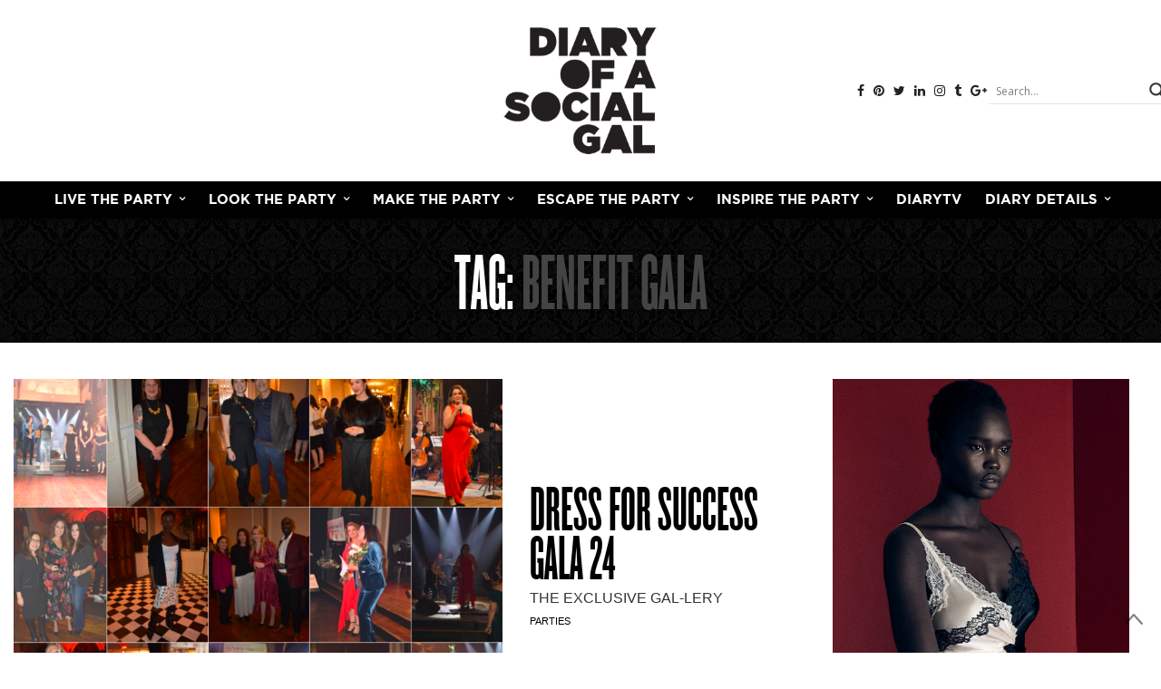

--- FILE ---
content_type: text/html; charset=UTF-8
request_url: https://diaryofasocialgal.com/tag/benefit-gala/
body_size: 17558
content:
<!doctype html><html lang="en-CA"><head><meta charset="UTF-8"><meta name="viewport" content="width=device-width, initial-scale=1, maximum-scale=1, user-scalable=1"><link rel="profile" href="http://gmpg.org/xfn/11"><link rel="pingback" href=""><link rel="shortcut icon" type="image/x-icon" href="https://diaryofasocialgal.com/wp-content/themes/thevoux-wp-child-diaryofasocialgal/favicon.ico"><meta http-equiv="x-dns-prefetch-control" content="on"><link rel="dns-prefetch" href="//fonts.googleapis.com" /><link rel="dns-prefetch" href="//fonts.gstatic.com" /><link rel="dns-prefetch" href="//0.gravatar.com/" /><link rel="dns-prefetch" href="//2.gravatar.com/" /><link rel="dns-prefetch" href="//1.gravatar.com/" /><title>Tag: Benefit gala | Diary of a Social Gal</title><style>img:is([sizes="auto" i], [sizes^="auto," i]) { contain-intrinsic-size: 3000px 1500px }</style><link rel="canonical" href="https://diaryofasocialgal.com/tag/benefit-gala/" /><link rel="next" href="https://diaryofasocialgal.com/tag/benefit-gala/page/2/" /><meta property="og:type" content="website" /><meta property="og:locale" content="en_GB" /><meta property="og:site_name" content="Diary of a Social Gal" /><meta property="og:title" content="Tag: Benefit gala | Diary of a Social Gal" /><meta property="og:url" content="https://diaryofasocialgal.com/tag/benefit-gala/" /><meta property="og:image" content="https://diaryofasocialgal.com/wp-content/uploads/2017/11/doasg-opengraph.jpg" /><meta property="og:image:width" content="1200" /><meta property="og:image:height" content="630" /><meta name="twitter:card" content="summary_large_image" /><meta name="twitter:title" content="Tag: Benefit gala | Diary of a Social Gal" /><meta name="twitter:image" content="https://diaryofasocialgal.com/wp-content/uploads/2017/11/doasg-opengraph.jpg" /> <script type="application/ld+json">{"@context":"https://schema.org","@graph":[{"@type":"WebSite","@id":"https://diaryofasocialgal.com/#/schema/WebSite","url":"https://diaryofasocialgal.com/","name":"Diary of a Social Gal","description":"Magazine : Beauty, Style & Fashion, Health, Food, Parties, Profiles, Culture, Escapes","inLanguage":"en-CA","potentialAction":{"@type":"SearchAction","target":{"@type":"EntryPoint","urlTemplate":"https://diaryofasocialgal.com/search/{search_term_string}/"},"query-input":"required name=search_term_string"},"publisher":{"@type":"Organization","@id":"https://diaryofasocialgal.com/#/schema/Organization","name":"Diary of a Social Gal","url":"https://diaryofasocialgal.com/","sameAs":["https://www.facebook.com/diaryofasocialgal/","https://twitter.com/diarysocialgal/","https://www.instagram.com/diaryofasocialgal/","https://www.youtube.com/user/DIARYOFASOCIALGAL","https://ca.linkedin.com/in/mtlsocialgal","https://www.pinterest.ca/diarysocialgal/","http://diarysocialgal.tumblr.com/"],"logo":{"@type":"ImageObject","url":"https://diaryofasocialgal.com/wp-content/uploads/2017/11/doasg_logo_JC.png","contentUrl":"https://diaryofasocialgal.com/wp-content/uploads/2017/11/doasg_logo_JC.png","width":250,"height":200}}},{"@type":"CollectionPage","@id":"https://diaryofasocialgal.com/tag/benefit-gala/","url":"https://diaryofasocialgal.com/tag/benefit-gala/","name":"Tag: Benefit gala | Diary of a Social Gal","inLanguage":"en-CA","isPartOf":{"@id":"https://diaryofasocialgal.com/#/schema/WebSite"},"breadcrumb":{"@type":"BreadcrumbList","@id":"https://diaryofasocialgal.com/#/schema/BreadcrumbList","itemListElement":[{"@type":"ListItem","position":1,"item":"https://diaryofasocialgal.com/","name":"Diary of a Social Gal"},{"@type":"ListItem","position":2,"name":"Tag: Benefit gala"}]}}]}</script> <link rel='dns-prefetch' href='//maxcdn.bootstrapcdn.com' /><link rel='dns-prefetch' href='//fonts.googleapis.com' /><link rel="alternate" type="application/rss+xml" title="Diary of a Social Gal &raquo; Feed" href="https://diaryofasocialgal.com/feed/" /><link rel="alternate" type="application/rss+xml" title="Diary of a Social Gal &raquo; Comments Feed" href="https://diaryofasocialgal.com/comments/feed/" /><link rel="alternate" type="application/rss+xml" title="Diary of a Social Gal &raquo; Benefit gala Tag Feed" href="https://diaryofasocialgal.com/tag/benefit-gala/feed/" /> <script type="text/javascript">window._wpemojiSettings = {"baseUrl":"https:\/\/s.w.org\/images\/core\/emoji\/16.0.1\/72x72\/","ext":".png","svgUrl":"https:\/\/s.w.org\/images\/core\/emoji\/16.0.1\/svg\/","svgExt":".svg","source":{"concatemoji":"https:\/\/diaryofasocialgal.com\/wp-includes\/js\/wp-emoji-release.min.js?ver=6.8.3"}};
/*! This file is auto-generated */
!function(s,n){var o,i,e;function c(e){try{var t={supportTests:e,timestamp:(new Date).valueOf()};sessionStorage.setItem(o,JSON.stringify(t))}catch(e){}}function p(e,t,n){e.clearRect(0,0,e.canvas.width,e.canvas.height),e.fillText(t,0,0);var t=new Uint32Array(e.getImageData(0,0,e.canvas.width,e.canvas.height).data),a=(e.clearRect(0,0,e.canvas.width,e.canvas.height),e.fillText(n,0,0),new Uint32Array(e.getImageData(0,0,e.canvas.width,e.canvas.height).data));return t.every(function(e,t){return e===a[t]})}function u(e,t){e.clearRect(0,0,e.canvas.width,e.canvas.height),e.fillText(t,0,0);for(var n=e.getImageData(16,16,1,1),a=0;a<n.data.length;a++)if(0!==n.data[a])return!1;return!0}function f(e,t,n,a){switch(t){case"flag":return n(e,"\ud83c\udff3\ufe0f\u200d\u26a7\ufe0f","\ud83c\udff3\ufe0f\u200b\u26a7\ufe0f")?!1:!n(e,"\ud83c\udde8\ud83c\uddf6","\ud83c\udde8\u200b\ud83c\uddf6")&&!n(e,"\ud83c\udff4\udb40\udc67\udb40\udc62\udb40\udc65\udb40\udc6e\udb40\udc67\udb40\udc7f","\ud83c\udff4\u200b\udb40\udc67\u200b\udb40\udc62\u200b\udb40\udc65\u200b\udb40\udc6e\u200b\udb40\udc67\u200b\udb40\udc7f");case"emoji":return!a(e,"\ud83e\udedf")}return!1}function g(e,t,n,a){var r="undefined"!=typeof WorkerGlobalScope&&self instanceof WorkerGlobalScope?new OffscreenCanvas(300,150):s.createElement("canvas"),o=r.getContext("2d",{willReadFrequently:!0}),i=(o.textBaseline="top",o.font="600 32px Arial",{});return e.forEach(function(e){i[e]=t(o,e,n,a)}),i}function t(e){var t=s.createElement("script");t.src=e,t.defer=!0,s.head.appendChild(t)}"undefined"!=typeof Promise&&(o="wpEmojiSettingsSupports",i=["flag","emoji"],n.supports={everything:!0,everythingExceptFlag:!0},e=new Promise(function(e){s.addEventListener("DOMContentLoaded",e,{once:!0})}),new Promise(function(t){var n=function(){try{var e=JSON.parse(sessionStorage.getItem(o));if("object"==typeof e&&"number"==typeof e.timestamp&&(new Date).valueOf()<e.timestamp+604800&&"object"==typeof e.supportTests)return e.supportTests}catch(e){}return null}();if(!n){if("undefined"!=typeof Worker&&"undefined"!=typeof OffscreenCanvas&&"undefined"!=typeof URL&&URL.createObjectURL&&"undefined"!=typeof Blob)try{var e="postMessage("+g.toString()+"("+[JSON.stringify(i),f.toString(),p.toString(),u.toString()].join(",")+"));",a=new Blob([e],{type:"text/javascript"}),r=new Worker(URL.createObjectURL(a),{name:"wpTestEmojiSupports"});return void(r.onmessage=function(e){c(n=e.data),r.terminate(),t(n)})}catch(e){}c(n=g(i,f,p,u))}t(n)}).then(function(e){for(var t in e)n.supports[t]=e[t],n.supports.everything=n.supports.everything&&n.supports[t],"flag"!==t&&(n.supports.everythingExceptFlag=n.supports.everythingExceptFlag&&n.supports[t]);n.supports.everythingExceptFlag=n.supports.everythingExceptFlag&&!n.supports.flag,n.DOMReady=!1,n.readyCallback=function(){n.DOMReady=!0}}).then(function(){return e}).then(function(){var e;n.supports.everything||(n.readyCallback(),(e=n.source||{}).concatemoji?t(e.concatemoji):e.wpemoji&&e.twemoji&&(t(e.twemoji),t(e.wpemoji)))}))}((window,document),window._wpemojiSettings);</script> <style id='wp-emoji-styles-inline-css' type='text/css'>img.wp-smiley, img.emoji {
		display: inline !important;
		border: none !important;
		box-shadow: none !important;
		height: 1em !important;
		width: 1em !important;
		margin: 0 0.07em !important;
		vertical-align: -0.1em !important;
		background: none !important;
		padding: 0 !important;
	}</style><link rel='stylesheet' id='wp-block-library-css' href='https://diaryofasocialgal.com/wp-includes/css/dist/block-library/style.min.css?ver=6.8.3' type='text/css' media='all' /><style id='classic-theme-styles-inline-css' type='text/css'>/*! This file is auto-generated */
.wp-block-button__link{color:#fff;background-color:#32373c;border-radius:9999px;box-shadow:none;text-decoration:none;padding:calc(.667em + 2px) calc(1.333em + 2px);font-size:1.125em}.wp-block-file__button{background:#32373c;color:#fff;text-decoration:none}</style><style id='global-styles-inline-css' type='text/css'>:root{--wp--preset--aspect-ratio--square: 1;--wp--preset--aspect-ratio--4-3: 4/3;--wp--preset--aspect-ratio--3-4: 3/4;--wp--preset--aspect-ratio--3-2: 3/2;--wp--preset--aspect-ratio--2-3: 2/3;--wp--preset--aspect-ratio--16-9: 16/9;--wp--preset--aspect-ratio--9-16: 9/16;--wp--preset--color--black: #000000;--wp--preset--color--cyan-bluish-gray: #abb8c3;--wp--preset--color--white: #ffffff;--wp--preset--color--pale-pink: #f78da7;--wp--preset--color--vivid-red: #cf2e2e;--wp--preset--color--luminous-vivid-orange: #ff6900;--wp--preset--color--luminous-vivid-amber: #fcb900;--wp--preset--color--light-green-cyan: #7bdcb5;--wp--preset--color--vivid-green-cyan: #00d084;--wp--preset--color--pale-cyan-blue: #8ed1fc;--wp--preset--color--vivid-cyan-blue: #0693e3;--wp--preset--color--vivid-purple: #9b51e0;--wp--preset--gradient--vivid-cyan-blue-to-vivid-purple: linear-gradient(135deg,rgba(6,147,227,1) 0%,rgb(155,81,224) 100%);--wp--preset--gradient--light-green-cyan-to-vivid-green-cyan: linear-gradient(135deg,rgb(122,220,180) 0%,rgb(0,208,130) 100%);--wp--preset--gradient--luminous-vivid-amber-to-luminous-vivid-orange: linear-gradient(135deg,rgba(252,185,0,1) 0%,rgba(255,105,0,1) 100%);--wp--preset--gradient--luminous-vivid-orange-to-vivid-red: linear-gradient(135deg,rgba(255,105,0,1) 0%,rgb(207,46,46) 100%);--wp--preset--gradient--very-light-gray-to-cyan-bluish-gray: linear-gradient(135deg,rgb(238,238,238) 0%,rgb(169,184,195) 100%);--wp--preset--gradient--cool-to-warm-spectrum: linear-gradient(135deg,rgb(74,234,220) 0%,rgb(151,120,209) 20%,rgb(207,42,186) 40%,rgb(238,44,130) 60%,rgb(251,105,98) 80%,rgb(254,248,76) 100%);--wp--preset--gradient--blush-light-purple: linear-gradient(135deg,rgb(255,206,236) 0%,rgb(152,150,240) 100%);--wp--preset--gradient--blush-bordeaux: linear-gradient(135deg,rgb(254,205,165) 0%,rgb(254,45,45) 50%,rgb(107,0,62) 100%);--wp--preset--gradient--luminous-dusk: linear-gradient(135deg,rgb(255,203,112) 0%,rgb(199,81,192) 50%,rgb(65,88,208) 100%);--wp--preset--gradient--pale-ocean: linear-gradient(135deg,rgb(255,245,203) 0%,rgb(182,227,212) 50%,rgb(51,167,181) 100%);--wp--preset--gradient--electric-grass: linear-gradient(135deg,rgb(202,248,128) 0%,rgb(113,206,126) 100%);--wp--preset--gradient--midnight: linear-gradient(135deg,rgb(2,3,129) 0%,rgb(40,116,252) 100%);--wp--preset--font-size--small: 13px;--wp--preset--font-size--medium: 20px;--wp--preset--font-size--large: 36px;--wp--preset--font-size--x-large: 42px;--wp--preset--spacing--20: 0.44rem;--wp--preset--spacing--30: 0.67rem;--wp--preset--spacing--40: 1rem;--wp--preset--spacing--50: 1.5rem;--wp--preset--spacing--60: 2.25rem;--wp--preset--spacing--70: 3.38rem;--wp--preset--spacing--80: 5.06rem;--wp--preset--shadow--natural: 6px 6px 9px rgba(0, 0, 0, 0.2);--wp--preset--shadow--deep: 12px 12px 50px rgba(0, 0, 0, 0.4);--wp--preset--shadow--sharp: 6px 6px 0px rgba(0, 0, 0, 0.2);--wp--preset--shadow--outlined: 6px 6px 0px -3px rgba(255, 255, 255, 1), 6px 6px rgba(0, 0, 0, 1);--wp--preset--shadow--crisp: 6px 6px 0px rgba(0, 0, 0, 1);}:where(.is-layout-flex){gap: 0.5em;}:where(.is-layout-grid){gap: 0.5em;}body .is-layout-flex{display: flex;}.is-layout-flex{flex-wrap: wrap;align-items: center;}.is-layout-flex > :is(*, div){margin: 0;}body .is-layout-grid{display: grid;}.is-layout-grid > :is(*, div){margin: 0;}:where(.wp-block-columns.is-layout-flex){gap: 2em;}:where(.wp-block-columns.is-layout-grid){gap: 2em;}:where(.wp-block-post-template.is-layout-flex){gap: 1.25em;}:where(.wp-block-post-template.is-layout-grid){gap: 1.25em;}.has-black-color{color: var(--wp--preset--color--black) !important;}.has-cyan-bluish-gray-color{color: var(--wp--preset--color--cyan-bluish-gray) !important;}.has-white-color{color: var(--wp--preset--color--white) !important;}.has-pale-pink-color{color: var(--wp--preset--color--pale-pink) !important;}.has-vivid-red-color{color: var(--wp--preset--color--vivid-red) !important;}.has-luminous-vivid-orange-color{color: var(--wp--preset--color--luminous-vivid-orange) !important;}.has-luminous-vivid-amber-color{color: var(--wp--preset--color--luminous-vivid-amber) !important;}.has-light-green-cyan-color{color: var(--wp--preset--color--light-green-cyan) !important;}.has-vivid-green-cyan-color{color: var(--wp--preset--color--vivid-green-cyan) !important;}.has-pale-cyan-blue-color{color: var(--wp--preset--color--pale-cyan-blue) !important;}.has-vivid-cyan-blue-color{color: var(--wp--preset--color--vivid-cyan-blue) !important;}.has-vivid-purple-color{color: var(--wp--preset--color--vivid-purple) !important;}.has-black-background-color{background-color: var(--wp--preset--color--black) !important;}.has-cyan-bluish-gray-background-color{background-color: var(--wp--preset--color--cyan-bluish-gray) !important;}.has-white-background-color{background-color: var(--wp--preset--color--white) !important;}.has-pale-pink-background-color{background-color: var(--wp--preset--color--pale-pink) !important;}.has-vivid-red-background-color{background-color: var(--wp--preset--color--vivid-red) !important;}.has-luminous-vivid-orange-background-color{background-color: var(--wp--preset--color--luminous-vivid-orange) !important;}.has-luminous-vivid-amber-background-color{background-color: var(--wp--preset--color--luminous-vivid-amber) !important;}.has-light-green-cyan-background-color{background-color: var(--wp--preset--color--light-green-cyan) !important;}.has-vivid-green-cyan-background-color{background-color: var(--wp--preset--color--vivid-green-cyan) !important;}.has-pale-cyan-blue-background-color{background-color: var(--wp--preset--color--pale-cyan-blue) !important;}.has-vivid-cyan-blue-background-color{background-color: var(--wp--preset--color--vivid-cyan-blue) !important;}.has-vivid-purple-background-color{background-color: var(--wp--preset--color--vivid-purple) !important;}.has-black-border-color{border-color: var(--wp--preset--color--black) !important;}.has-cyan-bluish-gray-border-color{border-color: var(--wp--preset--color--cyan-bluish-gray) !important;}.has-white-border-color{border-color: var(--wp--preset--color--white) !important;}.has-pale-pink-border-color{border-color: var(--wp--preset--color--pale-pink) !important;}.has-vivid-red-border-color{border-color: var(--wp--preset--color--vivid-red) !important;}.has-luminous-vivid-orange-border-color{border-color: var(--wp--preset--color--luminous-vivid-orange) !important;}.has-luminous-vivid-amber-border-color{border-color: var(--wp--preset--color--luminous-vivid-amber) !important;}.has-light-green-cyan-border-color{border-color: var(--wp--preset--color--light-green-cyan) !important;}.has-vivid-green-cyan-border-color{border-color: var(--wp--preset--color--vivid-green-cyan) !important;}.has-pale-cyan-blue-border-color{border-color: var(--wp--preset--color--pale-cyan-blue) !important;}.has-vivid-cyan-blue-border-color{border-color: var(--wp--preset--color--vivid-cyan-blue) !important;}.has-vivid-purple-border-color{border-color: var(--wp--preset--color--vivid-purple) !important;}.has-vivid-cyan-blue-to-vivid-purple-gradient-background{background: var(--wp--preset--gradient--vivid-cyan-blue-to-vivid-purple) !important;}.has-light-green-cyan-to-vivid-green-cyan-gradient-background{background: var(--wp--preset--gradient--light-green-cyan-to-vivid-green-cyan) !important;}.has-luminous-vivid-amber-to-luminous-vivid-orange-gradient-background{background: var(--wp--preset--gradient--luminous-vivid-amber-to-luminous-vivid-orange) !important;}.has-luminous-vivid-orange-to-vivid-red-gradient-background{background: var(--wp--preset--gradient--luminous-vivid-orange-to-vivid-red) !important;}.has-very-light-gray-to-cyan-bluish-gray-gradient-background{background: var(--wp--preset--gradient--very-light-gray-to-cyan-bluish-gray) !important;}.has-cool-to-warm-spectrum-gradient-background{background: var(--wp--preset--gradient--cool-to-warm-spectrum) !important;}.has-blush-light-purple-gradient-background{background: var(--wp--preset--gradient--blush-light-purple) !important;}.has-blush-bordeaux-gradient-background{background: var(--wp--preset--gradient--blush-bordeaux) !important;}.has-luminous-dusk-gradient-background{background: var(--wp--preset--gradient--luminous-dusk) !important;}.has-pale-ocean-gradient-background{background: var(--wp--preset--gradient--pale-ocean) !important;}.has-electric-grass-gradient-background{background: var(--wp--preset--gradient--electric-grass) !important;}.has-midnight-gradient-background{background: var(--wp--preset--gradient--midnight) !important;}.has-small-font-size{font-size: var(--wp--preset--font-size--small) !important;}.has-medium-font-size{font-size: var(--wp--preset--font-size--medium) !important;}.has-large-font-size{font-size: var(--wp--preset--font-size--large) !important;}.has-x-large-font-size{font-size: var(--wp--preset--font-size--x-large) !important;}
:where(.wp-block-post-template.is-layout-flex){gap: 1.25em;}:where(.wp-block-post-template.is-layout-grid){gap: 1.25em;}
:where(.wp-block-columns.is-layout-flex){gap: 2em;}:where(.wp-block-columns.is-layout-grid){gap: 2em;}
:root :where(.wp-block-pullquote){font-size: 1.5em;line-height: 1.6;}</style><link rel='stylesheet' id='foobox-noie7-min-css' href='https://diaryofasocialgal.com/wp-content/plugins/foobox-image-lightbox-premium/pro/css/foobox.noie7.min.css?ver=2.7.1' type='text/css' media='all' /><link rel='stylesheet' id='thb-fa-css' href='https://maxcdn.bootstrapcdn.com/font-awesome/4.7.0/css/font-awesome.min.css?ver=4.5.0.1' type='text/css' media='all' /><link rel='stylesheet' id='thb-app-css' href='https://diaryofasocialgal.com/wp-content/cache/autoptimize/css/autoptimize_single_7ddebe7683fffcac153766b021e2e176.css?ver=4.5.0.1' type='text/css' media='all' /><style id='thb-app-inline-css' type='text/css'>body { color:;font-family:''Helvetica Neue', Helvetica, Roboto, Arial, sans-serif', 'BlinkMacSystemFont', -apple-system, 'Roboto', 'Lucida Sans';}@media only screen and (max-width:40.063em) {.header .logo .logoimg {max-height:;}}@media only screen and (min-width:40.063em) {.header .logo .logoimg {max-height:;}}.header.fixed .logo .logoimg {max-height:;}h1, h2, h3, h4, h5, h6, .mont, .post .post-author:not(.style2) em, .wpcf7-response-output, label, .select-wrapper select, .wp-caption .wp-caption-text, .smalltitle, .toggle .title, q, blockquote p, cite, table tr th, table tr td, #footer.style3 .menu, #footer.style2 .menu, #footer.style4 .menu, .product-title, .social_bar, .widget.widget_socialcounter ul.style2 li, .post.listing.listing-style2 .just-shares span {}a, .full-menu-container .full-menu > li.active > a, .full-menu-container .full-menu > li.sfHover > a, .full-menu-container .full-menu > li > a:hover, .full-menu-container .full-menu > li > a:hover, .full-menu-container .full-menu > li.menu-item-has-children.menu-item-mega-parent .thb_mega_menu_holder .thb_mega_menu li.active a, .full-menu-container .full-menu > li.menu-item-has-children.menu-item-mega-parent .thb_mega_menu_holder .thb_mega_menu li.active a .fa, .full-menu-container.light-menu-color .full-menu>li>a:hover, .post .article-tags a, .post .post-title a:hover, #archive-title h1 span, .widget > strong, .widget.widget_recent_entries ul li .url, .widget.widget_recent_comments ul li .url, .widget.widget_sharedimages .post-links.just-shares, .slick.dark-pagination .slick-dots li.slick-active button, .slick-nav:hover, .thb-mobile-menu li a.active, .post .post-content .wpb_accordion .wpb_accordion_section .wpb_accordion_header.ui-accordion-header-active a, .tabs .active a, .tabs .active a:hover, .tabs dd a:hover, .tabs li a:hover, .toggle .title.wpb_toggle_title_active, .toggle .title.wpb_toggle_title_active:hover, q, blockquote p, cite, .notification-box a, .thb-selectionSharer a.email:hover,.cart_totals table tr.order-total td, .payment_methods li .about_paypal, .terms label a, .thb-mobile-menu-secondary li a:hover, .price .amount, .price.single-price ins .amount,.product .product-information .product_meta>span a, .product .product-information .product_meta>span .sku, .woocommerce-tabs .tabs dd.active a, .video_playlist .video_play.vertical.video-active h6, .woocommerce-tabs .tabs dd a:hover {color:#444444;}.slick.dark-pagination .slick-dots li.slick-active button,.custom_check + .custom_label:hover:before,.post .post-content .atvImg:hover .image_link,#footer.dark .slick.dark-pagination .slick-dots li.slick-active button {border-color:#444444;}.post .post-gallery.has-gallery:after {background-color:#444444;}.woocommerce-tabs .tabs dd a:after {border-bottom-color:#444444;}.widget.style5>strong span:after {border-left-color:#444444;}.widget.style5>strong span:before {border-right-color:#3d3d3d;}blockquote:before,blockquote:after {background:rgba(68,68,68, 0.2);}@media only screen and (max-width:40.063em) {.post.featured-style4 .featured-title {background:#444444;}}.header.fixed .header_top .progress, .post .post-gallery .gallery-link, .post.featured-style4:hover .featured-title, .slick.dark-pagination .slick-dots li.slick-active button, [class^="tag-link"]:hover, .post-gallery-content .row .columns .arrow:hover,.mobile-toggle span, .btn:not(.transparent-white):not(.transparent-black), .btn:not(.transparent-white):not(.transparent-black):focus, .button:not(.transparent-white):not(.transparent-black), input[type=submit]:not(.transparent-white):not(.transparent-black), .btn.black:hover, .btn:focus.black:hover, .button.black:hover, input[type=submit].black:hover, .post .post-content .vc_toggle.vc_toggle_active .vc_toggle_title .vc_toggle_icon:after, .highlight.accent, .header .social-holder .quick_cart .cart_count, .custom_check + .custom_label:after, #archive-title, .video_playlist .video_play.video-active, .widget .count-image .count, .category_container.style3:before {background:#444444;}.header .social-holder .social_header:hover .social_icon,.post .post-content .atvImg .title svg, .post .post-content .atvImg .arrow svg {fill:#444444;}.full-menu-container .full-menu > li > a { color:#ffffff; }.full-menu-container .full-menu > li > a:focus { color:; }.full-menu-container.light-menu-color .full-menu > li > a { color:#ffffff; }.full-menu-container.light-menu-color .full-menu > li > a:focus { color:; }.mobile-toggle span,.light-title .mobile-toggle span {background:#000000;}.full-menu-container {background-color:#000000 !important;}.full-menu-container .full-menu > li.menu-item-has-children.menu-item-mega-parent .thb_mega_menu_holder,.full-menu-container .full-menu > li.menu-item-has-children > .sub-menu {background-color:#000000 !important;}.full-menu-container .full-menu > li > a,#footer.style2 .menu, #footer.style3 .menu, #footer.style4 .menu, #footer.style5 .menu {}.full-menu-container .full-menu > li .sub-menu a {}.thb-mobile-menu>li>a,.thb-mobile-menu-secondary li a {}.thb-mobile-menu .sub-menu li a {}.post .post-title h1 {}.post-links,.post-meta,.post-title-bullets li button span {}.post-meta.style1 a.cat-beauty { color:; }.post-meta.style2 a.cat-beauty { background-color:; }.post .post-content .category_title.catstyle-style2 h2 a:hover { color:; }.post-meta.style1 a.cat-celebrity { color:; }.post-meta.style2 a.cat-celebrity { background-color:; }.post .post-content .category_title.catstyle-style2097 h2 a:hover { color:; }.post-meta.style1 a.cat-culture { color:; }.post-meta.style2 a.cat-culture { background-color:; }.post .post-content .category_title.catstyle-style3 h2 a:hover { color:; }.post-meta.style1 a.cat-diarytv { color:; }.post-meta.style2 a.cat-diarytv { background-color:; }.post .post-content .category_title.catstyle-style10 h2 a:hover { color:; }.post-meta.style1 a.cat-entertainment { color:; }.post-meta.style2 a.cat-entertainment { background-color:; }.post .post-content .category_title.catstyle-style2098 h2 a:hover { color:; }.post-meta.style1 a.cat-escapes { color:; }.post-meta.style2 a.cat-escapes { background-color:; }.post .post-content .category_title.catstyle-style4 h2 a:hover { color:; }.post-meta.style1 a.cat-fooddrink { color:; }.post-meta.style2 a.cat-fooddrink { background-color:; }.post .post-content .category_title.catstyle-style6 h2 a:hover { color:; }.post-meta.style1 a.cat-health { color:; }.post-meta.style2 a.cat-health { background-color:; }.post .post-content .category_title.catstyle-style5 h2 a:hover { color:; }.post-meta.style1 a.cat-profiles { color:; }.post-meta.style2 a.cat-profiles { background-color:; }.post .post-content .category_title.catstyle-style8 h2 a:hover { color:; }.post-meta.style1 a.cat-escape-the-party { color:; }.post-meta.style2 a.cat-escape-the-party { background-color:; }.post .post-content .category_title.catstyle-style7 h2 a:hover { color:; }.post-meta.style1 a.cat-shop { color:; }.post-meta.style2 a.cat-shop { background-color:; }.post .post-content .category_title.catstyle-style70 h2 a:hover { color:; }.post-meta.style1 a.cat-style { color:; }.post-meta.style2 a.cat-style { background-color:; }.post .post-content .category_title.catstyle-style9 h2 a:hover { color:; }.post-meta.style1 a.cat-technology { color:; }.post-meta.style2 a.cat-technology { background-color:; }.post .post-content .category_title.catstyle-style2096 h2 a:hover { color:; }.post-meta.style1 a.cat-uncategorized { color:; }.post-meta.style2 a.cat-uncategorized { background-color:; }.post .post-content .category_title.catstyle-style1 h2 a:hover { color:; }@media only screen and (min-width:40.063em) {.content404 > .row {background-image:url('https://diaryofasocialgal.com/wp-content/uploads/2017/11/404-oops-min.png');}}.full-menu-container .full-menu > .menu-item-has-children .sub-menu:not(.thb_mega_menu) li a{ color:white; }.thb-mobile-menu .sub-menu li a, .thb-mobile-menu .fa-angle-down{ color:white; }@media (max-width:1250px) { .home .medium-4{ min-height:450px; } }</style><link rel='stylesheet' id='thb-style-css' href='https://diaryofasocialgal.com/wp-content/cache/autoptimize/css/autoptimize_single_05756d387edee9a41864c9b91ee3dfce.css' type='text/css' media='all' /><link rel='stylesheet' id='thb-google-fonts-css' href='https://fonts.googleapis.com/css?family=Playfair+Display%3A300%2C400%2C500%2C600%2C700%2C900%7CLora%3A300%2C400%2C500%2C600%2C700%2C900&#038;subset=latin&#038;ver=6.8.3' type='text/css' media='all' /><link rel='stylesheet' id='wpdreams-asl-basic-css' href='https://diaryofasocialgal.com/wp-content/cache/autoptimize/css/autoptimize_single_0c80eea46a2695f4a89f7e8df5b4b94c.css?ver=4.13.4' type='text/css' media='all' /><style id='wpdreams-asl-basic-inline-css' type='text/css'>div[id*='ajaxsearchlitesettings'].searchsettings .asl_option_inner label {
						font-size: 0px !important;
						color: rgba(0, 0, 0, 0);
					}
					div[id*='ajaxsearchlitesettings'].searchsettings .asl_option_inner label:after {
						font-size: 11px !important;
						position: absolute;
						top: 0;
						left: 0;
						z-index: 1;
					}
					.asl_w_container {
						width: 100%;
						margin: 0px 0px 0px 0px;
						min-width: 200px;
					}
					div[id*='ajaxsearchlite'].asl_m {
						width: 100%;
					}
					div[id*='ajaxsearchliteres'].wpdreams_asl_results div.resdrg span.highlighted {
						font-weight: bold;
						color: rgb(0, 0, 0);
						background-color: rgb(212, 212, 212);
					}
					div[id*='ajaxsearchliteres'].wpdreams_asl_results .results img.asl_image {
						width: 40px;
						height: 40px;
						object-fit: cover;
					}
					div[id*='ajaxsearchlite'].asl_r .results {
						max-height: auto;
					}
					div[id*='ajaxsearchlite'].asl_r {
						position: absolute;
					}
				
						div.asl_r.asl_w.vertical .results .item::after {
							display: block;
							position: absolute;
							bottom: 0;
							content: '';
							height: 1px;
							width: 100%;
							background: #D8D8D8;
						}
						div.asl_r.asl_w.vertical .results .item.asl_last_item::after {
							display: none;
						}</style><link rel='stylesheet' id='wpdreams-asl-instance-css' href='https://diaryofasocialgal.com/wp-content/cache/autoptimize/css/autoptimize_single_07367dfcbfd88ac39e8c8519c71b03e9.css?ver=4.13.4' type='text/css' media='all' /> <script type="text/javascript" src="https://diaryofasocialgal.com/wp-includes/js/jquery/jquery.min.js?ver=3.7.1" id="jquery-core-js"></script> <script type="text/javascript" src="https://diaryofasocialgal.com/wp-includes/js/jquery/jquery-migrate.min.js?ver=3.4.1" id="jquery-migrate-js"></script> <link rel="https://api.w.org/" href="https://diaryofasocialgal.com/wp-json/" /><link rel="alternate" title="JSON" type="application/json" href="https://diaryofasocialgal.com/wp-json/wp/v2/tags/47" /><link rel="preconnect" href="https://fonts.gstatic.com" crossorigin /><link rel="preload" as="style" href="//fonts.googleapis.com/css?family=Open+Sans&display=swap" /><link rel="stylesheet" href="//fonts.googleapis.com/css?family=Open+Sans&display=swap" media="all" /><meta name="generator" content="Powered by WPBakery Page Builder - drag and drop page builder for WordPress."/><style type="text/css" id="wp-custom-css">.ajax-load-more-wrap{ max-width:100%; }</style><noscript><style>.wpb_animate_when_almost_visible { opacity: 1; }</style></noscript>  <script async src="https://www.googletagmanager.com/gtag/js?id=UA-99326133-1"></script> <script>window.dataLayer = window.dataLayer || [];
	  function gtag(){dataLayer.push(arguments);}
	  gtag('js', new Date());

	  gtag('config', 'UA-99326133-1');</script> </head><body class="archive tag tag-benefit-gala tag-47 wp-theme-thevoux-wp wp-child-theme-thevoux-wp-child-diaryofasocialgal social_black-on wpb-js-composer js-comp-ver-6.7.0 vc_responsive"><div id="wrapper" class="thb-page-transition-off"><nav id="mobile-menu"><div class="custom_scroll" id="menu-scroll"> <a href="#" class="close">×</a> <a href="https://diaryofasocialgal.com" class="logolink" title="Diary of a Social Gal"> <img src="https://diaryofasocialgal.com/wp-content/themes/thevoux-wp-child-diaryofasocialgal/images/doasg_logo_white.png" class="logoimg" alt="Diary of a Social Gal"/> </a><div class="asl_w_container asl_w_container_1" data-id="1" data-instance="1"><div id='ajaxsearchlite1'
 data-id="1"
 data-instance="1"
 class="asl_w asl_m asl_m_1 asl_m_1_1"><div class="probox"><div class='prosettings' style='display:none;' data-opened=0><div class='innericon'> <svg version="1.1" xmlns="http://www.w3.org/2000/svg" xmlns:xlink="http://www.w3.org/1999/xlink" x="0px" y="0px" width="22" height="22" viewBox="0 0 512 512" enable-background="new 0 0 512 512" xml:space="preserve"> <polygon transform = "rotate(90 256 256)" points="142.332,104.886 197.48,50 402.5,256 197.48,462 142.332,407.113 292.727,256 "/> </svg></div></div><div class='proinput'><form role="search" action='#' autocomplete="off"
 aria-label="Search form"> <input aria-label="Search input"
 type='search' class='orig'
 tabindex="0"
 name='phrase'
 placeholder=' Search...'
 value=''
 autocomplete="off"/> <input aria-label="Search autocomplete input"
 type='text'
 class='autocomplete'
 tabindex="-1"
 name='phrase'
 value=''
 autocomplete="off" disabled/> <input type='submit' value="Start search" style='width:0; height: 0; visibility: hidden;'></form></div> <button class='promagnifier' tabindex="0" aria-label="Search magnifier button"> <span class='innericon' style="display:block;"> <svg version="1.1" xmlns="http://www.w3.org/2000/svg" xmlns:xlink="http://www.w3.org/1999/xlink" x="0px" y="0px" width="22" height="22" viewBox="0 0 512 512" enable-background="new 0 0 512 512" xml:space="preserve"> <path d="M460.355,421.59L353.844,315.078c20.041-27.553,31.885-61.437,31.885-98.037
 C385.729,124.934,310.793,50,218.686,50C126.58,50,51.645,124.934,51.645,217.041c0,92.106,74.936,167.041,167.041,167.041
 c34.912,0,67.352-10.773,94.184-29.158L419.945,462L460.355,421.59z M100.631,217.041c0-65.096,52.959-118.056,118.055-118.056
 c65.098,0,118.057,52.959,118.057,118.056c0,65.096-52.959,118.056-118.057,118.056C153.59,335.097,100.631,282.137,100.631,217.041
 z"/> </svg> </span> </button><div class='proloading'><div class="asl_loader"><div class="asl_loader-inner asl_simple-circle"></div></div></div><div class='proclose'> <svg version="1.1" xmlns="http://www.w3.org/2000/svg" xmlns:xlink="http://www.w3.org/1999/xlink" x="0px"
 y="0px"
 width="12" height="12" viewBox="0 0 512 512" enable-background="new 0 0 512 512"
 xml:space="preserve"> <polygon points="438.393,374.595 319.757,255.977 438.378,137.348 374.595,73.607 255.995,192.225 137.375,73.622 73.607,137.352 192.246,255.983 73.622,374.625 137.352,438.393 256.002,319.734 374.652,438.378 "/> </svg></div></div></div><div class='asl_data_container' style="display:none !important;"><div class="asl_init_data wpdreams_asl_data_ct"
 style="display:none !important;"
 id="asl_init_id_1"
 data-asl-id="1"
 data-asl-instance="1"
 data-settings="{&quot;homeurl&quot;:&quot;https:\/\/diaryofasocialgal.com\/&quot;,&quot;resultstype&quot;:&quot;vertical&quot;,&quot;resultsposition&quot;:&quot;hover&quot;,&quot;itemscount&quot;:4,&quot;charcount&quot;:0,&quot;highlight&quot;:true,&quot;highlightWholewords&quot;:false,&quot;singleHighlight&quot;:false,&quot;scrollToResults&quot;:{&quot;enabled&quot;:false,&quot;offset&quot;:0},&quot;resultareaclickable&quot;:1,&quot;autocomplete&quot;:{&quot;enabled&quot;:true,&quot;lang&quot;:&quot;en&quot;,&quot;trigger_charcount&quot;:0},&quot;mobile&quot;:{&quot;menu_selector&quot;:&quot;#menu-toggle&quot;},&quot;trigger&quot;:{&quot;click&quot;:&quot;ajax_search&quot;,&quot;click_location&quot;:&quot;same&quot;,&quot;update_href&quot;:false,&quot;return&quot;:&quot;ajax_search&quot;,&quot;return_location&quot;:&quot;same&quot;,&quot;facet&quot;:false,&quot;type&quot;:true,&quot;redirect_url&quot;:&quot;?s={phrase}&quot;,&quot;delay&quot;:300},&quot;animations&quot;:{&quot;pc&quot;:{&quot;settings&quot;:{&quot;anim&quot;:&quot;fadedrop&quot;,&quot;dur&quot;:300},&quot;results&quot;:{&quot;anim&quot;:&quot;fadedrop&quot;,&quot;dur&quot;:300},&quot;items&quot;:&quot;voidanim&quot;},&quot;mob&quot;:{&quot;settings&quot;:{&quot;anim&quot;:&quot;fadedrop&quot;,&quot;dur&quot;:300},&quot;results&quot;:{&quot;anim&quot;:&quot;fadedrop&quot;,&quot;dur&quot;:300},&quot;items&quot;:&quot;voidanim&quot;}},&quot;autop&quot;:{&quot;state&quot;:true,&quot;phrase&quot;:&quot;&quot;,&quot;count&quot;:&quot;1&quot;},&quot;resPage&quot;:{&quot;useAjax&quot;:false,&quot;selector&quot;:&quot;#main&quot;,&quot;trigger_type&quot;:true,&quot;trigger_facet&quot;:true,&quot;trigger_magnifier&quot;:false,&quot;trigger_return&quot;:false},&quot;resultsSnapTo&quot;:&quot;left&quot;,&quot;results&quot;:{&quot;width&quot;:&quot;auto&quot;,&quot;width_tablet&quot;:&quot;auto&quot;,&quot;width_phone&quot;:&quot;auto&quot;},&quot;settingsimagepos&quot;:&quot;right&quot;,&quot;closeOnDocClick&quot;:true,&quot;overridewpdefault&quot;:false,&quot;override_method&quot;:&quot;get&quot;}"></div><div id="asl_hidden_data"> <svg style="position:absolute" height="0" width="0"> <filter id="aslblur"> <feGaussianBlur in="SourceGraphic" stdDeviation="4"/> </filter> </svg> <svg style="position:absolute" height="0" width="0"> <filter id="no_aslblur"></filter> </svg></div></div><div id='ajaxsearchliteres1'
 class='vertical wpdreams_asl_results asl_w asl_r asl_r_1 asl_r_1_1'><div class="results"><div class="resdrg"></div></div></div><div id='__original__ajaxsearchlitesettings1'
 data-id="1"
 class="searchsettings wpdreams_asl_settings asl_w asl_s asl_s_1"><form name='options'
 aria-label="Search settings form"
 autocomplete = 'off'> <input type="hidden" name="filters_changed" style="display:none;" value="0"> <input type="hidden" name="filters_initial" style="display:none;" value="1"><div class="asl_option_inner hiddend"> <input type='hidden' name='qtranslate_lang' id='qtranslate_lang'
 value='0'/></div><fieldset class="asl_sett_scroll"><legend style="display: none;">Generic selectors</legend><div class="asl_option hiddend" tabindex="0"><div class="asl_option_inner"> <input type="checkbox" value="exact"
 aria-label="Exact matches only"
 name="asl_gen[]" /><div class="asl_option_checkbox"></div></div><div class="asl_option_label"> Exact matches only</div></div><div class="asl_option hiddend" tabindex="0"><div class="asl_option_inner"> <input type="checkbox" value="title"
 aria-label="Search in title"
 name="asl_gen[]"  checked="checked"/><div class="asl_option_checkbox"></div></div><div class="asl_option_label"> Search in title</div></div><div class="asl_option hiddend" tabindex="0"><div class="asl_option_inner"> <input type="checkbox" value="content"
 aria-label="Search in content"
 name="asl_gen[]"  checked="checked"/><div class="asl_option_checkbox"></div></div><div class="asl_option_label"> Search in content</div></div><div class="asl_option_inner hiddend"> <input type="checkbox" value="excerpt"
 aria-label="Search in excerpt"
 name="asl_gen[]" /><div class="asl_option_checkbox"></div></div></fieldset><fieldset class="asl_sett_scroll"><legend style="display: none;">Post Type Selectors</legend><div class="asl_option_inner hiddend"> <input type="checkbox" value="post"
 aria-label="Hidden option, ignore please"
 name="customset[]" checked="checked"/></div><div class="asl_option_inner hiddend"> <input type="checkbox" value="product"
 aria-label="Hidden option, ignore please"
 name="customset[]" checked="checked"/></div></fieldset></form></div></div> <br><ul id="menu-new-main-menu-2022" class="thb-mobile-menu"><li id="menu-item-36083" class=" menu-item menu-item-type-taxonomy menu-item-object-category menu-item-has-children menu-item-36083"><a href="https://diaryofasocialgal.com/category/escape-the-party/">LIVE THE PARTY</a><span><i class="fa fa-angle-down"></i></span><ul class="sub-menu"><li id="menu-item-36084" class=" menu-item menu-item-type-taxonomy menu-item-object-category menu-item-36084"><a href="https://diaryofasocialgal.com/category/escape-the-party/">Parties</a></li></ul></li><li id="menu-item-36085" class=" menu-item menu-item-type-taxonomy menu-item-object-category menu-item-has-children menu-item-36085"><a href="https://diaryofasocialgal.com/category/style/">LOOK THE PARTY</a><span><i class="fa fa-angle-down"></i></span><ul class="sub-menu"><li id="menu-item-36086" class=" menu-item menu-item-type-taxonomy menu-item-object-category menu-item-36086"><a href="https://diaryofasocialgal.com/category/style/">Style</a></li><li id="menu-item-36087" class=" menu-item menu-item-type-taxonomy menu-item-object-category menu-item-36087"><a href="https://diaryofasocialgal.com/category/beauty/">Beauty</a></li><li id="menu-item-36088" class=" menu-item menu-item-type-taxonomy menu-item-object-category menu-item-36088"><a href="https://diaryofasocialgal.com/category/health/">Health &amp; Wellness</a></li></ul></li><li id="menu-item-36089" class=" menu-item menu-item-type-taxonomy menu-item-object-category menu-item-has-children menu-item-36089"><a href="https://diaryofasocialgal.com/category/entertainment/">MAKE THE PARTY</a><span><i class="fa fa-angle-down"></i></span><ul class="sub-menu"><li id="menu-item-36090" class=" menu-item menu-item-type-taxonomy menu-item-object-category menu-item-36090"><a href="https://diaryofasocialgal.com/category/entertainment/">Entertainment</a></li></ul></li><li id="menu-item-36091" class=" menu-item menu-item-type-taxonomy menu-item-object-category menu-item-has-children menu-item-36091"><a href="https://diaryofasocialgal.com/category/fooddrink/">ESCAPE THE PARTY</a><span><i class="fa fa-angle-down"></i></span><ul class="sub-menu"><li id="menu-item-36092" class=" menu-item menu-item-type-taxonomy menu-item-object-category menu-item-36092"><a href="https://diaryofasocialgal.com/category/fooddrink/">Food &amp; Drink</a></li><li id="menu-item-36093" class=" menu-item menu-item-type-taxonomy menu-item-object-category menu-item-36093"><a href="https://diaryofasocialgal.com/category/escapes/">Escapes</a></li></ul></li><li id="menu-item-36094" class=" menu-item menu-item-type-taxonomy menu-item-object-category menu-item-has-children menu-item-36094"><a href="https://diaryofasocialgal.com/category/profiles/">INSPIRE THE PARTY</a><span><i class="fa fa-angle-down"></i></span><ul class="sub-menu"><li id="menu-item-36095" class=" menu-item menu-item-type-taxonomy menu-item-object-category menu-item-36095"><a href="https://diaryofasocialgal.com/category/profiles/">Inspirationalists</a></li><li id="menu-item-36098" class=" menu-item menu-item-type-taxonomy menu-item-object-category menu-item-36098"><a href="https://diaryofasocialgal.com/category/culture/">Culture</a></li><li id="menu-item-36096" class=" menu-item menu-item-type-taxonomy menu-item-object-category menu-item-36096"><a href="https://diaryofasocialgal.com/category/celebrity/">Celebrity</a></li><li id="menu-item-36097" class=" menu-item menu-item-type-taxonomy menu-item-object-category menu-item-36097"><a href="https://diaryofasocialgal.com/category/technology/">Technology</a></li></ul></li><li id="menu-item-41084" class=" menu-item menu-item-type-taxonomy menu-item-object-category menu-item-41084"><a href="https://diaryofasocialgal.com/category/diarytv/">DiaryTV</a></li><li id="menu-item-36099" class=" menu-item menu-item-type-post_type menu-item-object-page menu-item-has-children menu-item-36099"><a href="https://diaryofasocialgal.com/about/">Diary Details</a><span><i class="fa fa-angle-down"></i></span><ul class="sub-menu"><li id="menu-item-36102" class=" menu-item menu-item-type-post_type menu-item-object-page menu-item-36102"><a href="https://diaryofasocialgal.com/about/">About</a></li><li id="menu-item-36100" class=" menu-item menu-item-type-post_type menu-item-object-page menu-item-36100"><a href="https://diaryofasocialgal.com/magazines/">Mags</a></li><li id="menu-item-36101" class=" menu-item menu-item-type-post_type menu-item-object-page menu-item-36101"><a href="https://diaryofasocialgal.com/contact/">Contact</a></li></ul></li></ul><div class="menu-footer"></div><div class="mobile-social-icons"> <a href="https://www.facebook.com/diaryofasocialgal/" class="facebook icon-1x" target="_blank"><i class="fa fa-facebook"></i></a> <a href="https://www.pinterest.ca/diarysocialgal/" class="pinterest icon-1x" target="_blank"><i class="fa fa-pinterest"></i></a> <a href="https://twitter.com/diarysocialgal/" class="twitter icon-1x" target="_blank"><i class="fa fa-twitter"></i></a> <a href="https://ca.linkedin.com/in/mtlsocialgal" class="linkedin icon-1x" target="_blank"><i class="fa fa-linkedin"></i></a> <a href="https://www.instagram.com/diaryofasocialgal/" class="instagram icon-1x" target="_blank"><i class="fa fa-instagram"></i></a> <a href="http://diarysocialgal.tumblr.com" class="tumblr icon-1x" target="_blank"><i class="fa fa-tumblr"></i></a> <a href="https://plus.google.com/103964507911163197288" class="google-plus icon-1x" target="_blank"><i class="fa fa-google-plus"></i></a> <a href="https://www.youtube.com/user/DIARYOFASOCIALGAL" class="youtube icon-1x" target="_blank"><i class="fa fa-youtube"></i></a></div></div></nav> <a href="#" class="sticky-menu mobile-toggle hide-for-large"><div> <span></span><span></span><span></span></div> </a><div id="content-container"><div class="click-capture"></div><header class="header fixed style4"><div class="nav_holder show-for-large "><div class="row full-width-row"><div class="small-12 columns"><div class="center-column"><div class="toggle-holder"> <a href="#" class="mobile-toggle small hide-for-large-up"><div> <span></span><span></span><span></span></div> </a></div><nav class="full-menu-container light-menu-color"><ul id="menu-new-main-menu-2023" class="full-menu nav"><li class="menu-item menu-item-type-taxonomy menu-item-object-category menu-item-has-children menu-item-36083"><a href="https://diaryofasocialgal.com/category/escape-the-party/">LIVE THE PARTY</a><ul class="sub-menu "><li class="menu-item menu-item-type-taxonomy menu-item-object-category menu-item-36084"><a href="https://diaryofasocialgal.com/category/escape-the-party/">Parties</a></li></ul></li><li class="menu-item menu-item-type-taxonomy menu-item-object-category menu-item-has-children menu-item-36085"><a href="https://diaryofasocialgal.com/category/style/">LOOK THE PARTY</a><ul class="sub-menu "><li class="menu-item menu-item-type-taxonomy menu-item-object-category menu-item-36086"><a href="https://diaryofasocialgal.com/category/style/">Style</a></li><li class="menu-item menu-item-type-taxonomy menu-item-object-category menu-item-36087"><a href="https://diaryofasocialgal.com/category/beauty/">Beauty</a></li><li class="menu-item menu-item-type-taxonomy menu-item-object-category menu-item-36088"><a href="https://diaryofasocialgal.com/category/health/">Health &amp; Wellness</a></li></ul></li><li class="menu-item menu-item-type-taxonomy menu-item-object-category menu-item-has-children menu-item-36089"><a href="https://diaryofasocialgal.com/category/entertainment/">MAKE THE PARTY</a><ul class="sub-menu "><li class="menu-item menu-item-type-taxonomy menu-item-object-category menu-item-36090"><a href="https://diaryofasocialgal.com/category/entertainment/">Entertainment</a></li></ul></li><li class="menu-item menu-item-type-taxonomy menu-item-object-category menu-item-has-children menu-item-36091"><a href="https://diaryofasocialgal.com/category/fooddrink/">ESCAPE THE PARTY</a><ul class="sub-menu "><li class="menu-item menu-item-type-taxonomy menu-item-object-category menu-item-36092"><a href="https://diaryofasocialgal.com/category/fooddrink/">Food &amp; Drink</a></li><li class="menu-item menu-item-type-taxonomy menu-item-object-category menu-item-36093"><a href="https://diaryofasocialgal.com/category/escapes/">Escapes</a></li></ul></li><li class="menu-item menu-item-type-taxonomy menu-item-object-category menu-item-has-children menu-item-36094"><a href="https://diaryofasocialgal.com/category/profiles/">INSPIRE THE PARTY</a><ul class="sub-menu "><li class="menu-item menu-item-type-taxonomy menu-item-object-category menu-item-36095"><a href="https://diaryofasocialgal.com/category/profiles/">Inspirationalists</a></li><li class="menu-item menu-item-type-taxonomy menu-item-object-category menu-item-36098"><a href="https://diaryofasocialgal.com/category/culture/">Culture</a></li><li class="menu-item menu-item-type-taxonomy menu-item-object-category menu-item-36096"><a href="https://diaryofasocialgal.com/category/celebrity/">Celebrity</a></li><li class="menu-item menu-item-type-taxonomy menu-item-object-category menu-item-36097"><a href="https://diaryofasocialgal.com/category/technology/">Technology</a></li></ul></li><li class="menu-item menu-item-type-taxonomy menu-item-object-category menu-item-41084"><a href="https://diaryofasocialgal.com/category/diarytv/">DiaryTV</a></li><li class="menu-item menu-item-type-post_type menu-item-object-page menu-item-has-children menu-item-36099"><a href="https://diaryofasocialgal.com/about/">Diary Details</a><ul class="sub-menu "><li class="menu-item menu-item-type-post_type menu-item-object-page menu-item-36102"><a href="https://diaryofasocialgal.com/about/">About</a></li><li class="menu-item menu-item-type-post_type menu-item-object-page menu-item-36100"><a href="https://diaryofasocialgal.com/magazines/">Mags</a></li><li class="menu-item menu-item-type-post_type menu-item-object-page menu-item-36101"><a href="https://diaryofasocialgal.com/contact/">Contact</a></li></ul></li></ul></nav><div class="social-holder style2"></div></div></div></div></div></header><div class="header_holder  "><header class="header style1 "><div class="header_top cf videoContainer"><div class="row full-width-row align-middle overVideo"><div class="small-3 large-4 columns toggle-holder"> <a href="#" class="mobile-toggle hide-for-large"><div> <span></span><span></span><span></span></div> </a></div><div class="small-6 large-4 columns logo text-center"> <a href="https://diaryofasocialgal.com" class="logolink" title="Diary of a Social Gal"> <img src="https://diaryofasocialgal.com/wp-content/uploads/2017/11/doasg_logo_JC.png" class="logoimg" alt="Diary of a Social Gal"/> </a></div><div class="small-3 large-4 columns social-holder style2"> <a href="https://www.facebook.com/diaryofasocialgal/" class="facebook icon-1x" target="_blank"><i class="fa fa-facebook"></i></a> <a href="https://www.pinterest.ca/diarysocialgal/" class="pinterest icon-1x" target="_blank"><i class="fa fa-pinterest"></i></a> <a href="https://twitter.com/diarysocialgal/" class="twitter icon-1x" target="_blank"><i class="fa fa-twitter"></i></a> <a href="https://ca.linkedin.com/in/mtlsocialgal" class="linkedin icon-1x" target="_blank"><i class="fa fa-linkedin"></i></a> <a href="https://www.instagram.com/diaryofasocialgal/" class="instagram icon-1x" target="_blank"><i class="fa fa-instagram"></i></a> <a href="http://diarysocialgal.tumblr.com" class="tumblr icon-1x" target="_blank"><i class="fa fa-tumblr"></i></a> <a href="https://plus.google.com/103964507911163197288" class="google-plus icon-1x" target="_blank"><i class="fa fa-google-plus"></i></a> <a href="https://www.youtube.com/user/DIARYOFASOCIALGAL" class="youtube icon-1x" target="_blank"><i class="fa fa-youtube"></i></a><aside class="quick_search"><div class="asl_w_container asl_w_container_2" data-id="2" data-instance="1"><div id='ajaxsearchlite2'
 data-id="2"
 data-instance="1"
 class="asl_w asl_m asl_m_2 asl_m_2_1"><div class="probox"><div class='prosettings' style='display:none;' data-opened=0><div class='innericon'> <svg version="1.1" xmlns="http://www.w3.org/2000/svg" xmlns:xlink="http://www.w3.org/1999/xlink" x="0px" y="0px" width="22" height="22" viewBox="0 0 512 512" enable-background="new 0 0 512 512" xml:space="preserve"> <polygon transform = "rotate(90 256 256)" points="142.332,104.886 197.48,50 402.5,256 197.48,462 142.332,407.113 292.727,256 "/> </svg></div></div><div class='proinput'><form role="search" action='#' autocomplete="off"
 aria-label="Search form"> <input aria-label="Search input"
 type='search' class='orig'
 tabindex="0"
 name='phrase'
 placeholder=' Search...'
 value=''
 autocomplete="off"/> <input aria-label="Search autocomplete input"
 type='text'
 class='autocomplete'
 tabindex="-1"
 name='phrase'
 value=''
 autocomplete="off" disabled/> <input type='submit' value="Start search" style='width:0; height: 0; visibility: hidden;'></form></div> <button class='promagnifier' tabindex="0" aria-label="Search magnifier button"> <span class='innericon' style="display:block;"> <svg version="1.1" xmlns="http://www.w3.org/2000/svg" xmlns:xlink="http://www.w3.org/1999/xlink" x="0px" y="0px" width="22" height="22" viewBox="0 0 512 512" enable-background="new 0 0 512 512" xml:space="preserve"> <path d="M460.355,421.59L353.844,315.078c20.041-27.553,31.885-61.437,31.885-98.037
 C385.729,124.934,310.793,50,218.686,50C126.58,50,51.645,124.934,51.645,217.041c0,92.106,74.936,167.041,167.041,167.041
 c34.912,0,67.352-10.773,94.184-29.158L419.945,462L460.355,421.59z M100.631,217.041c0-65.096,52.959-118.056,118.055-118.056
 c65.098,0,118.057,52.959,118.057,118.056c0,65.096-52.959,118.056-118.057,118.056C153.59,335.097,100.631,282.137,100.631,217.041
 z"/> </svg> </span> </button><div class='proloading'><div class="asl_loader"><div class="asl_loader-inner asl_simple-circle"></div></div></div><div class='proclose'> <svg version="1.1" xmlns="http://www.w3.org/2000/svg" xmlns:xlink="http://www.w3.org/1999/xlink" x="0px"
 y="0px"
 width="12" height="12" viewBox="0 0 512 512" enable-background="new 0 0 512 512"
 xml:space="preserve"> <polygon points="438.393,374.595 319.757,255.977 438.378,137.348 374.595,73.607 255.995,192.225 137.375,73.622 73.607,137.352 192.246,255.983 73.622,374.625 137.352,438.393 256.002,319.734 374.652,438.378 "/> </svg></div></div></div><div class='asl_data_container' style="display:none !important;"><div class="asl_init_data wpdreams_asl_data_ct"
 style="display:none !important;"
 id="asl_init_id_2"
 data-asl-id="2"
 data-asl-instance="1"
 data-settings="{&quot;homeurl&quot;:&quot;https:\/\/diaryofasocialgal.com\/&quot;,&quot;resultstype&quot;:&quot;vertical&quot;,&quot;resultsposition&quot;:&quot;hover&quot;,&quot;itemscount&quot;:4,&quot;charcount&quot;:0,&quot;highlight&quot;:true,&quot;highlightWholewords&quot;:false,&quot;singleHighlight&quot;:false,&quot;scrollToResults&quot;:{&quot;enabled&quot;:false,&quot;offset&quot;:0},&quot;resultareaclickable&quot;:1,&quot;autocomplete&quot;:{&quot;enabled&quot;:true,&quot;lang&quot;:&quot;en&quot;,&quot;trigger_charcount&quot;:0},&quot;mobile&quot;:{&quot;menu_selector&quot;:&quot;#menu-toggle&quot;},&quot;trigger&quot;:{&quot;click&quot;:&quot;ajax_search&quot;,&quot;click_location&quot;:&quot;same&quot;,&quot;update_href&quot;:false,&quot;return&quot;:&quot;ajax_search&quot;,&quot;return_location&quot;:&quot;same&quot;,&quot;facet&quot;:false,&quot;type&quot;:true,&quot;redirect_url&quot;:&quot;?s={phrase}&quot;,&quot;delay&quot;:300},&quot;animations&quot;:{&quot;pc&quot;:{&quot;settings&quot;:{&quot;anim&quot;:&quot;fadedrop&quot;,&quot;dur&quot;:300},&quot;results&quot;:{&quot;anim&quot;:&quot;fadedrop&quot;,&quot;dur&quot;:300},&quot;items&quot;:&quot;voidanim&quot;},&quot;mob&quot;:{&quot;settings&quot;:{&quot;anim&quot;:&quot;fadedrop&quot;,&quot;dur&quot;:300},&quot;results&quot;:{&quot;anim&quot;:&quot;fadedrop&quot;,&quot;dur&quot;:300},&quot;items&quot;:&quot;voidanim&quot;}},&quot;autop&quot;:{&quot;state&quot;:true,&quot;phrase&quot;:&quot;&quot;,&quot;count&quot;:&quot;1&quot;},&quot;resPage&quot;:{&quot;useAjax&quot;:false,&quot;selector&quot;:&quot;#main&quot;,&quot;trigger_type&quot;:true,&quot;trigger_facet&quot;:true,&quot;trigger_magnifier&quot;:false,&quot;trigger_return&quot;:false},&quot;resultsSnapTo&quot;:&quot;left&quot;,&quot;results&quot;:{&quot;width&quot;:&quot;auto&quot;,&quot;width_tablet&quot;:&quot;auto&quot;,&quot;width_phone&quot;:&quot;auto&quot;},&quot;settingsimagepos&quot;:&quot;right&quot;,&quot;closeOnDocClick&quot;:true,&quot;overridewpdefault&quot;:false,&quot;override_method&quot;:&quot;get&quot;}"></div></div><div id='ajaxsearchliteres2'
 class='vertical wpdreams_asl_results asl_w asl_r asl_r_2 asl_r_2_1'><div class="results"><div class="resdrg"></div></div></div><div id='__original__ajaxsearchlitesettings2'
 data-id="2"
 class="searchsettings wpdreams_asl_settings asl_w asl_s asl_s_2"><form name='options'
 aria-label="Search settings form"
 autocomplete = 'off'> <input type="hidden" name="filters_changed" style="display:none;" value="0"> <input type="hidden" name="filters_initial" style="display:none;" value="1"><div class="asl_option_inner hiddend"> <input type='hidden' name='qtranslate_lang' id='qtranslate_lang'
 value='0'/></div><fieldset class="asl_sett_scroll"><legend style="display: none;">Generic selectors</legend><div class="asl_option hiddend" tabindex="0"><div class="asl_option_inner"> <input type="checkbox" value="exact"
 aria-label="Exact matches only"
 name="asl_gen[]" /><div class="asl_option_checkbox"></div></div><div class="asl_option_label"> Exact matches only</div></div><div class="asl_option hiddend" tabindex="0"><div class="asl_option_inner"> <input type="checkbox" value="title"
 aria-label="Search in title"
 name="asl_gen[]"  checked="checked"/><div class="asl_option_checkbox"></div></div><div class="asl_option_label"> Search in title</div></div><div class="asl_option hiddend" tabindex="0"><div class="asl_option_inner"> <input type="checkbox" value="content"
 aria-label="Search in content"
 name="asl_gen[]"  checked="checked"/><div class="asl_option_checkbox"></div></div><div class="asl_option_label"> Search in content</div></div><div class="asl_option_inner hiddend"> <input type="checkbox" value="excerpt"
 aria-label="Search in excerpt"
 name="asl_gen[]" /><div class="asl_option_checkbox"></div></div></fieldset><fieldset class="asl_sett_scroll"><legend style="display: none;">Post Type Selectors</legend><div class="asl_option_inner hiddend"> <input type="checkbox" value="post"
 aria-label="Hidden option, ignore please"
 name="customset[]" checked="checked"/></div><div class="asl_option_inner hiddend"> <input type="checkbox" value="product"
 aria-label="Hidden option, ignore please"
 name="customset[]" checked="checked"/></div></fieldset></form></div></div></aside></div></div></div><nav class="full-menu-container light-menu-color"><ul id="menu-new-main-menu-2024" class="full-menu nav"><li class="menu-item menu-item-type-taxonomy menu-item-object-category menu-item-has-children menu-item-36083"><a href="https://diaryofasocialgal.com/category/escape-the-party/">LIVE THE PARTY</a><ul class="sub-menu "><li class="menu-item menu-item-type-taxonomy menu-item-object-category menu-item-36084"><a href="https://diaryofasocialgal.com/category/escape-the-party/">Parties</a></li></ul></li><li class="menu-item menu-item-type-taxonomy menu-item-object-category menu-item-has-children menu-item-36085"><a href="https://diaryofasocialgal.com/category/style/">LOOK THE PARTY</a><ul class="sub-menu "><li class="menu-item menu-item-type-taxonomy menu-item-object-category menu-item-36086"><a href="https://diaryofasocialgal.com/category/style/">Style</a></li><li class="menu-item menu-item-type-taxonomy menu-item-object-category menu-item-36087"><a href="https://diaryofasocialgal.com/category/beauty/">Beauty</a></li><li class="menu-item menu-item-type-taxonomy menu-item-object-category menu-item-36088"><a href="https://diaryofasocialgal.com/category/health/">Health &amp; Wellness</a></li></ul></li><li class="menu-item menu-item-type-taxonomy menu-item-object-category menu-item-has-children menu-item-36089"><a href="https://diaryofasocialgal.com/category/entertainment/">MAKE THE PARTY</a><ul class="sub-menu "><li class="menu-item menu-item-type-taxonomy menu-item-object-category menu-item-36090"><a href="https://diaryofasocialgal.com/category/entertainment/">Entertainment</a></li></ul></li><li class="menu-item menu-item-type-taxonomy menu-item-object-category menu-item-has-children menu-item-36091"><a href="https://diaryofasocialgal.com/category/fooddrink/">ESCAPE THE PARTY</a><ul class="sub-menu "><li class="menu-item menu-item-type-taxonomy menu-item-object-category menu-item-36092"><a href="https://diaryofasocialgal.com/category/fooddrink/">Food &amp; Drink</a></li><li class="menu-item menu-item-type-taxonomy menu-item-object-category menu-item-36093"><a href="https://diaryofasocialgal.com/category/escapes/">Escapes</a></li></ul></li><li class="menu-item menu-item-type-taxonomy menu-item-object-category menu-item-has-children menu-item-36094"><a href="https://diaryofasocialgal.com/category/profiles/">INSPIRE THE PARTY</a><ul class="sub-menu "><li class="menu-item menu-item-type-taxonomy menu-item-object-category menu-item-36095"><a href="https://diaryofasocialgal.com/category/profiles/">Inspirationalists</a></li><li class="menu-item menu-item-type-taxonomy menu-item-object-category menu-item-36098"><a href="https://diaryofasocialgal.com/category/culture/">Culture</a></li><li class="menu-item menu-item-type-taxonomy menu-item-object-category menu-item-36096"><a href="https://diaryofasocialgal.com/category/celebrity/">Celebrity</a></li><li class="menu-item menu-item-type-taxonomy menu-item-object-category menu-item-36097"><a href="https://diaryofasocialgal.com/category/technology/">Technology</a></li></ul></li><li class="menu-item menu-item-type-taxonomy menu-item-object-category menu-item-41084"><a href="https://diaryofasocialgal.com/category/diarytv/">DiaryTV</a></li><li class="menu-item menu-item-type-post_type menu-item-object-page menu-item-has-children menu-item-36099"><a href="https://diaryofasocialgal.com/about/">Diary Details</a><ul class="sub-menu "><li class="menu-item menu-item-type-post_type menu-item-object-page menu-item-36102"><a href="https://diaryofasocialgal.com/about/">About</a></li><li class="menu-item menu-item-type-post_type menu-item-object-page menu-item-36100"><a href="https://diaryofasocialgal.com/magazines/">Mags</a></li><li class="menu-item menu-item-type-post_type menu-item-object-page menu-item-36101"><a href="https://diaryofasocialgal.com/contact/">Contact</a></li></ul></li></ul></nav></header></div><div role="main" class="cf"><div id="archive-title"><div class="row"><div class="small-12 medium-10 large-8 medium-centered columns"><h1>Tag: <span>Benefit gala</span></h1></div></div></div><div class="row full-width-row archive-page-container"><div class="small-12 medium-8 columns"><article itemscope itemtype="http://schema.org/Article" class="post style1  post-54027 post type-post status-publish format-standard has-post-thumbnail hentry category-escape-the-party tag-benefit-gala tag-charity tag-charity-event tag-dressforsuccess tag-fundraisers tag-fundraising tag-fundraising-event tag-montreal-charity tag-montreal-fundraier tag-montreal-galas tag-women tag-women-in-art tag-women-making-a-difference tag-women-of-action tag-womens-empowerment"><div class="row align-middle"><div class="small-12 medium-8 columns"><figure class="post-gallery "> <a href="https://diaryofasocialgal.com/dress-for-success-gala-24/" title="DRESS FOR SUCCESS GALA 24"><img width="740" height="560" src="https://diaryofasocialgal.com/wp-content/uploads/2024/10/Screen-Shot-2024-10-27-at-4.25.43-PM-740x560.png" class="attachment-thevoux-style1 size-thevoux-style1 wp-post-image" alt="" decoding="async" fetchpriority="high" /></a></figure></div><div class="small-12 medium-4 columns"><div class="thb-post-style1-content"><header class="post-title entry-header"><h3 itemprop="headline"><a href="https://diaryofasocialgal.com/dress-for-success-gala-24/" title="DRESS FOR SUCCESS GALA 24">DRESS FOR SUCCESS GALA 24</a></h3></header><div class="post-content small">THE EXCLUSIVE GAL-LERY</div><aside class="post-meta style1"> <a href="https://diaryofasocialgal.com/category/escape-the-party/" class="cat-escape-the-party" aria-label="Parties">Parties</a></aside><aside class="post-author cf"> <time class="time" datetime="2024-10-10T16:17:32-04:00" itemprop="datePublished" content="2024-10-10T16:17:32-04:00">October 10, 2024</time></aside><footer class="post-links"> <a href="https://diaryofasocialgal.com/dress-for-success-gala-24/#respond" title="DRESS FOR SUCCESS GALA 24" class="post-link comment-link"> <svg xmlns="http://www.w3.org/2000/svg" version="1.1" x="0" y="0" width="14" height="14" viewBox="0 0 14 14" enable-background="new 0 0 14 14" xml:space="preserve"><path d="M3.6 14c0 0-0.1 0-0.1 0 -0.1-0.1-0.2-0.2-0.2-0.3v-2.7h-2.9C0.2 11 0 10.8 0 10.6V0.4C0 0.2 0.2 0 0.4 0h13.3C13.8 0 14 0.2 14 0.4v10.2c0 0.2-0.2 0.4-0.4 0.4H6.9L3.9 13.9C3.8 14 3.7 14 3.6 14zM0.7 10.2h2.9c0.2 0 0.4 0.2 0.4 0.4v2.2l2.5-2.4c0.1-0.1 0.2-0.1 0.2-0.1h6.6v-9.5H0.7V10.2z"/></svg> </a><aside class="share-article-loop post-link"> <svg xmlns="http://www.w3.org/2000/svg" version="1.1" x="0" y="0" width="20.1" height="11.1" viewBox="0 0 20.1 11.1" enable-background="new 0 0 20.148 11.075" xml:space="preserve"><path d="M12.7 1.8c1.6 1 4.1 2.6 5.7 3.6 -1.5 1-4 2.8-5.6 3.8 0-0.4 0-0.9 0-1.3L12.7 7l-0.8-0.2 -0.4-0.1c-0.6-0.1-1.1-0.2-1.8-0.2 -1.1 0-2.3 0.2-3.6 0.5C4.8 7.6 3.4 8.2 2 8.9c0.1-0.1 0.1-0.2 0.2-0.3C3.4 7 5 5.7 6.9 4.9c1.3-0.6 2.7-0.9 4.3-1l0.6 0 0.9-0.1 0-0.9C12.7 2.5 12.7 2.1 12.7 1.8M11.7 0c0 0 0 2.8 0 2.8L11.1 2.9C9.4 3 7.9 3.3 6.4 4 4.5 4.9 2.7 6.3 1.4 8c-0.7 1-1.6 3.1-1.1 3.1 0 0 0.1 0 0.2-0.1C2.4 9.7 4.5 8.7 6.4 8.2c1.2-0.3 2.3-0.5 3.4-0.5 0.5 0 1.1 0 1.6 0.1l0.4 0.1c0 0 0 3.1 0 3.1 0.1 0 8.4-5.7 8.4-5.7C20.1 5.3 11.7 0 11.7 0L11.7 0z"/></svg> <a href="http://www.facebook.com/sharer.php?u=https%3A%2F%2Fdiaryofasocialgal.com%2Fdress-for-success-gala-24%2F" class="boxed-icon social fill facebook"><i class="fa fa-facebook"></i></a> <a href="https://twitter.com/intent/tweet?text=DRESS+FOR+SUCCESS+GALA+24&url=https%3A%2F%2Fdiaryofasocialgal.com%2Fdress-for-success-gala-24%2F&via=anteksiler" class="boxed-icon social fill twitter"><i class="fa fa-twitter"></i></a> <a href="http://plus.google.com/share?url=https://diaryofasocialgal.com/dress-for-success-gala-24/" class="boxed-icon social fill google-plus"><i class="fa fa-google-plus"></i></a> <a href="http://pinterest.com/pin/create/link/?url=https://diaryofasocialgal.com/dress-for-success-gala-24/&media=https://diaryofasocialgal.com/wp-content/uploads/2024/10/Screen-Shot-2024-10-27-at-4.25.43-PM.png&description=DRESS+FOR+SUCCESS+GALA+24" class="boxed-icon social fill pinterest" data-pin-no-hover="true"><i class="fa fa-pinterest"></i></a></aside> <span>0 Shares</span></footer></div></div></div><aside class="post-bottom-meta hide"><meta itemprop="mainEntityOfPage" content="https://diaryofasocialgal.com/dress-for-success-gala-24/"><meta itemprop="author" content="VASILI VROULIS"> <time class="time" datetime="2024-10-10T16:17:32-04:00" itemprop="datePublished" content="2024-10-10T16:17:32-04:00">October 10, 2024</time><meta itemprop="dateModified" content="2024-10-27T16:26:36-04:00"> <span itemprop="publisher" itemscope itemtype="https://schema.org/Organization"><meta itemprop="name" content="Diary of a Social Gal"> <span itemprop="logo" itemscope itemtype="https://schema.org/ImageObject"><meta itemprop="url" content="https://diaryofasocialgal.com/wp-content/themes/thevoux-wp/assets/img/logo.png"> </span> </span> <span itemprop="image" itemscope itemtype="http://schema.org/ImageObject"><meta itemprop="url" content="https://diaryofasocialgal.com/wp-content/uploads/2024/10/Screen-Shot-2024-10-27-at-4.25.43-PM.png"><meta itemprop="width" content="1073" /><meta itemprop="height" content="780" /> </span></aside></article><article itemscope itemtype="http://schema.org/Article" class="post style1  post-42802 post type-post status-publish format-standard has-post-thumbnail hentry category-diarytv category-escape-the-party tag-balls tag-beauty-arsenal tag-benefit-gala tag-charity-balls tag-gala-evenings tag-mccord tag-mccord-museum tag-montreal-balls tag-museum tag-museum-ball"><div class="row align-middle"><div class="small-12 medium-8 columns"><figure class="post-gallery "> <a href="https://diaryofasocialgal.com/mccord-grand-ball-the-video/" title="MCCORD GRAND BALL  &#8211; THE VIDEO"><img width="740" height="560" src="https://diaryofasocialgal.com/wp-content/uploads/2023/05/arsenal-gala-740x560.jpg" class="attachment-thevoux-style1 size-thevoux-style1 wp-post-image" alt="" decoding="async" /></a></figure></div><div class="small-12 medium-4 columns"><div class="thb-post-style1-content"><header class="post-title entry-header"><h3 itemprop="headline"><a href="https://diaryofasocialgal.com/mccord-grand-ball-the-video/" title="MCCORD GRAND BALL  &#8211; THE VIDEO">MCCORD GRAND BALL  &#8211; THE VIDEO</a></h3></header><div class="post-content small">ENJOY!</div><aside class="post-meta style1"> <a href="https://diaryofasocialgal.com/category/diarytv/" class="cat-diarytv" aria-label="DiaryTV">DiaryTV</a><i>,</i> <a href="https://diaryofasocialgal.com/category/escape-the-party/" class="cat-escape-the-party" aria-label="Parties">Parties</a></aside><aside class="post-author cf"> <time class="time" datetime="2023-05-12T11:54:25-04:00" itemprop="datePublished" content="2023-05-12T11:54:25-04:00">May 12, 2023</time></aside><footer class="post-links"> <a href="https://diaryofasocialgal.com/mccord-grand-ball-the-video/#respond" title="MCCORD GRAND BALL  &#8211; THE VIDEO" class="post-link comment-link"> <svg xmlns="http://www.w3.org/2000/svg" version="1.1" x="0" y="0" width="14" height="14" viewBox="0 0 14 14" enable-background="new 0 0 14 14" xml:space="preserve"><path d="M3.6 14c0 0-0.1 0-0.1 0 -0.1-0.1-0.2-0.2-0.2-0.3v-2.7h-2.9C0.2 11 0 10.8 0 10.6V0.4C0 0.2 0.2 0 0.4 0h13.3C13.8 0 14 0.2 14 0.4v10.2c0 0.2-0.2 0.4-0.4 0.4H6.9L3.9 13.9C3.8 14 3.7 14 3.6 14zM0.7 10.2h2.9c0.2 0 0.4 0.2 0.4 0.4v2.2l2.5-2.4c0.1-0.1 0.2-0.1 0.2-0.1h6.6v-9.5H0.7V10.2z"/></svg> </a><aside class="share-article-loop post-link"> <svg xmlns="http://www.w3.org/2000/svg" version="1.1" x="0" y="0" width="20.1" height="11.1" viewBox="0 0 20.1 11.1" enable-background="new 0 0 20.148 11.075" xml:space="preserve"><path d="M12.7 1.8c1.6 1 4.1 2.6 5.7 3.6 -1.5 1-4 2.8-5.6 3.8 0-0.4 0-0.9 0-1.3L12.7 7l-0.8-0.2 -0.4-0.1c-0.6-0.1-1.1-0.2-1.8-0.2 -1.1 0-2.3 0.2-3.6 0.5C4.8 7.6 3.4 8.2 2 8.9c0.1-0.1 0.1-0.2 0.2-0.3C3.4 7 5 5.7 6.9 4.9c1.3-0.6 2.7-0.9 4.3-1l0.6 0 0.9-0.1 0-0.9C12.7 2.5 12.7 2.1 12.7 1.8M11.7 0c0 0 0 2.8 0 2.8L11.1 2.9C9.4 3 7.9 3.3 6.4 4 4.5 4.9 2.7 6.3 1.4 8c-0.7 1-1.6 3.1-1.1 3.1 0 0 0.1 0 0.2-0.1C2.4 9.7 4.5 8.7 6.4 8.2c1.2-0.3 2.3-0.5 3.4-0.5 0.5 0 1.1 0 1.6 0.1l0.4 0.1c0 0 0 3.1 0 3.1 0.1 0 8.4-5.7 8.4-5.7C20.1 5.3 11.7 0 11.7 0L11.7 0z"/></svg> <a href="http://www.facebook.com/sharer.php?u=https%3A%2F%2Fdiaryofasocialgal.com%2Fmccord-grand-ball-the-video%2F" class="boxed-icon social fill facebook"><i class="fa fa-facebook"></i></a> <a href="https://twitter.com/intent/tweet?text=MCCORD+GRAND+BALL++%E2%80%93+THE+VIDEO&url=https%3A%2F%2Fdiaryofasocialgal.com%2Fmccord-grand-ball-the-video%2F&via=anteksiler" class="boxed-icon social fill twitter"><i class="fa fa-twitter"></i></a> <a href="http://plus.google.com/share?url=https://diaryofasocialgal.com/mccord-grand-ball-the-video/" class="boxed-icon social fill google-plus"><i class="fa fa-google-plus"></i></a> <a href="http://pinterest.com/pin/create/link/?url=https://diaryofasocialgal.com/mccord-grand-ball-the-video/&media=https://diaryofasocialgal.com/wp-content/uploads/2023/05/arsenal-gala.jpg&description=MCCORD+GRAND+BALL++%E2%80%93+THE+VIDEO" class="boxed-icon social fill pinterest" data-pin-no-hover="true"><i class="fa fa-pinterest"></i></a></aside> <span>0 Shares</span></footer></div></div></div><aside class="post-bottom-meta hide"><meta itemprop="mainEntityOfPage" content="https://diaryofasocialgal.com/mccord-grand-ball-the-video/"><meta itemprop="author" content="VASILI VROULIS"> <time class="time" datetime="2023-05-12T11:54:25-04:00" itemprop="datePublished" content="2023-05-12T11:54:25-04:00">May 12, 2023</time><meta itemprop="dateModified" content="2023-12-23T11:56:25-05:00"> <span itemprop="publisher" itemscope itemtype="https://schema.org/Organization"><meta itemprop="name" content="Diary of a Social Gal"> <span itemprop="logo" itemscope itemtype="https://schema.org/ImageObject"><meta itemprop="url" content="https://diaryofasocialgal.com/wp-content/themes/thevoux-wp/assets/img/logo.png"> </span> </span> <span itemprop="image" itemscope itemtype="http://schema.org/ImageObject"><meta itemprop="url" content="https://diaryofasocialgal.com/wp-content/uploads/2023/05/arsenal-gala.jpg"><meta itemprop="width" content="1200" /><meta itemprop="height" content="675" /> </span></aside></article><article itemscope itemtype="http://schema.org/Article" class="post style1  post-42807 post type-post status-publish format-standard has-post-thumbnail hentry category-diarytv category-escape-the-party tag-benefit-gala tag-gala-evenings tag-gala-events tag-montreal-hotels tag-sports tag-sports-legends tag-sports-personalities"><div class="row align-middle"><div class="small-12 medium-8 columns"><figure class="post-gallery "> <a href="https://diaryofasocialgal.com/goal-initiatives-soiree-the-video/" title="GOAL INITIATIVES SOIREE &#8211; THE VIDEO"><img width="740" height="560" src="https://diaryofasocialgal.com/wp-content/uploads/2023/05/goal-soiree-740x560.jpg" class="attachment-thevoux-style1 size-thevoux-style1 wp-post-image" alt="" decoding="async" /></a></figure></div><div class="small-12 medium-4 columns"><div class="thb-post-style1-content"><header class="post-title entry-header"><h3 itemprop="headline"><a href="https://diaryofasocialgal.com/goal-initiatives-soiree-the-video/" title="GOAL INITIATIVES SOIREE &#8211; THE VIDEO">GOAL INITIATIVES SOIREE &#8211; THE VIDEO</a></h3></header><div class="post-content small">GOAL BIG!!!</div><aside class="post-meta style1"> <a href="https://diaryofasocialgal.com/category/diarytv/" class="cat-diarytv" aria-label="DiaryTV">DiaryTV</a><i>,</i> <a href="https://diaryofasocialgal.com/category/escape-the-party/" class="cat-escape-the-party" aria-label="Parties">Parties</a></aside><aside class="post-author cf"> <time class="time" datetime="2023-05-09T16:46:47-04:00" itemprop="datePublished" content="2023-05-09T16:46:47-04:00">May 9, 2023</time></aside><footer class="post-links"> <a href="https://diaryofasocialgal.com/goal-initiatives-soiree-the-video/#respond" title="GOAL INITIATIVES SOIREE &#8211; THE VIDEO" class="post-link comment-link"> <svg xmlns="http://www.w3.org/2000/svg" version="1.1" x="0" y="0" width="14" height="14" viewBox="0 0 14 14" enable-background="new 0 0 14 14" xml:space="preserve"><path d="M3.6 14c0 0-0.1 0-0.1 0 -0.1-0.1-0.2-0.2-0.2-0.3v-2.7h-2.9C0.2 11 0 10.8 0 10.6V0.4C0 0.2 0.2 0 0.4 0h13.3C13.8 0 14 0.2 14 0.4v10.2c0 0.2-0.2 0.4-0.4 0.4H6.9L3.9 13.9C3.8 14 3.7 14 3.6 14zM0.7 10.2h2.9c0.2 0 0.4 0.2 0.4 0.4v2.2l2.5-2.4c0.1-0.1 0.2-0.1 0.2-0.1h6.6v-9.5H0.7V10.2z"/></svg> </a><aside class="share-article-loop post-link"> <svg xmlns="http://www.w3.org/2000/svg" version="1.1" x="0" y="0" width="20.1" height="11.1" viewBox="0 0 20.1 11.1" enable-background="new 0 0 20.148 11.075" xml:space="preserve"><path d="M12.7 1.8c1.6 1 4.1 2.6 5.7 3.6 -1.5 1-4 2.8-5.6 3.8 0-0.4 0-0.9 0-1.3L12.7 7l-0.8-0.2 -0.4-0.1c-0.6-0.1-1.1-0.2-1.8-0.2 -1.1 0-2.3 0.2-3.6 0.5C4.8 7.6 3.4 8.2 2 8.9c0.1-0.1 0.1-0.2 0.2-0.3C3.4 7 5 5.7 6.9 4.9c1.3-0.6 2.7-0.9 4.3-1l0.6 0 0.9-0.1 0-0.9C12.7 2.5 12.7 2.1 12.7 1.8M11.7 0c0 0 0 2.8 0 2.8L11.1 2.9C9.4 3 7.9 3.3 6.4 4 4.5 4.9 2.7 6.3 1.4 8c-0.7 1-1.6 3.1-1.1 3.1 0 0 0.1 0 0.2-0.1C2.4 9.7 4.5 8.7 6.4 8.2c1.2-0.3 2.3-0.5 3.4-0.5 0.5 0 1.1 0 1.6 0.1l0.4 0.1c0 0 0 3.1 0 3.1 0.1 0 8.4-5.7 8.4-5.7C20.1 5.3 11.7 0 11.7 0L11.7 0z"/></svg> <a href="http://www.facebook.com/sharer.php?u=https%3A%2F%2Fdiaryofasocialgal.com%2Fgoal-initiatives-soiree-the-video%2F" class="boxed-icon social fill facebook"><i class="fa fa-facebook"></i></a> <a href="https://twitter.com/intent/tweet?text=GOAL+INITIATIVES+SOIREE+%E2%80%93+THE+VIDEO&url=https%3A%2F%2Fdiaryofasocialgal.com%2Fgoal-initiatives-soiree-the-video%2F&via=anteksiler" class="boxed-icon social fill twitter"><i class="fa fa-twitter"></i></a> <a href="http://plus.google.com/share?url=https://diaryofasocialgal.com/goal-initiatives-soiree-the-video/" class="boxed-icon social fill google-plus"><i class="fa fa-google-plus"></i></a> <a href="http://pinterest.com/pin/create/link/?url=https://diaryofasocialgal.com/goal-initiatives-soiree-the-video/&media=https://diaryofasocialgal.com/wp-content/uploads/2023/05/goal-soiree.jpg&description=GOAL+INITIATIVES+SOIREE+%E2%80%93+THE+VIDEO" class="boxed-icon social fill pinterest" data-pin-no-hover="true"><i class="fa fa-pinterest"></i></a></aside> <span>0 Shares</span></footer></div></div></div><aside class="post-bottom-meta hide"><meta itemprop="mainEntityOfPage" content="https://diaryofasocialgal.com/goal-initiatives-soiree-the-video/"><meta itemprop="author" content="VASILI VROULIS"> <time class="time" datetime="2023-05-09T16:46:47-04:00" itemprop="datePublished" content="2023-05-09T16:46:47-04:00">May 9, 2023</time><meta itemprop="dateModified" content="2023-12-23T11:46:04-05:00"> <span itemprop="publisher" itemscope itemtype="https://schema.org/Organization"><meta itemprop="name" content="Diary of a Social Gal"> <span itemprop="logo" itemscope itemtype="https://schema.org/ImageObject"><meta itemprop="url" content="https://diaryofasocialgal.com/wp-content/themes/thevoux-wp/assets/img/logo.png"> </span> </span> <span itemprop="image" itemscope itemtype="http://schema.org/ImageObject"><meta itemprop="url" content="https://diaryofasocialgal.com/wp-content/uploads/2023/05/goal-soiree.jpg"><meta itemprop="width" content="1200" /><meta itemprop="height" content="600" /> </span></aside></article><article itemscope itemtype="http://schema.org/Article" class="post style1  post-42556 post type-post status-publish format-standard has-post-thumbnail hentry category-diarytv category-escape-the-party tag-art-and-fashion tag-ball tag-balls tag-benefit-gala tag-breast-cancer-awareness-month tag-cancer tag-charity-balls tag-fundraising-event tag-gala-evenings tag-montreal-charity tag-montreal-fundraier"><div class="row align-middle"><div class="small-12 medium-8 columns"><figure class="post-gallery "> <a href="https://diaryofasocialgal.com/daffodil-ball-23-the-video/" title="DAFFODIL BALL 23 &#8211; THE VIDEO"><img width="740" height="560" src="https://diaryofasocialgal.com/wp-content/uploads/2023/04/lumissima-740x560.jpg" class="attachment-thevoux-style1 size-thevoux-style1 wp-post-image" alt="" decoding="async" loading="lazy" /></a></figure></div><div class="small-12 medium-4 columns"><div class="thb-post-style1-content"><header class="post-title entry-header"><h3 itemprop="headline"><a href="https://diaryofasocialgal.com/daffodil-ball-23-the-video/" title="DAFFODIL BALL 23 &#8211; THE VIDEO">DAFFODIL BALL 23 &#8211; THE VIDEO</a></h3></header><div class="post-content small">A SOCIAL GAL EXCLUSIVE</div><aside class="post-meta style1"> <a href="https://diaryofasocialgal.com/category/diarytv/" class="cat-diarytv" aria-label="DiaryTV">DiaryTV</a><i>,</i> <a href="https://diaryofasocialgal.com/category/escape-the-party/" class="cat-escape-the-party" aria-label="Parties">Parties</a></aside><aside class="post-author cf"> <time class="time" datetime="2023-05-01T04:36:52-04:00" itemprop="datePublished" content="2023-05-01T04:36:52-04:00">May 1, 2023</time></aside><footer class="post-links"> <a href="https://diaryofasocialgal.com/daffodil-ball-23-the-video/#respond" title="DAFFODIL BALL 23 &#8211; THE VIDEO" class="post-link comment-link"> <svg xmlns="http://www.w3.org/2000/svg" version="1.1" x="0" y="0" width="14" height="14" viewBox="0 0 14 14" enable-background="new 0 0 14 14" xml:space="preserve"><path d="M3.6 14c0 0-0.1 0-0.1 0 -0.1-0.1-0.2-0.2-0.2-0.3v-2.7h-2.9C0.2 11 0 10.8 0 10.6V0.4C0 0.2 0.2 0 0.4 0h13.3C13.8 0 14 0.2 14 0.4v10.2c0 0.2-0.2 0.4-0.4 0.4H6.9L3.9 13.9C3.8 14 3.7 14 3.6 14zM0.7 10.2h2.9c0.2 0 0.4 0.2 0.4 0.4v2.2l2.5-2.4c0.1-0.1 0.2-0.1 0.2-0.1h6.6v-9.5H0.7V10.2z"/></svg> </a><aside class="share-article-loop post-link"> <svg xmlns="http://www.w3.org/2000/svg" version="1.1" x="0" y="0" width="20.1" height="11.1" viewBox="0 0 20.1 11.1" enable-background="new 0 0 20.148 11.075" xml:space="preserve"><path d="M12.7 1.8c1.6 1 4.1 2.6 5.7 3.6 -1.5 1-4 2.8-5.6 3.8 0-0.4 0-0.9 0-1.3L12.7 7l-0.8-0.2 -0.4-0.1c-0.6-0.1-1.1-0.2-1.8-0.2 -1.1 0-2.3 0.2-3.6 0.5C4.8 7.6 3.4 8.2 2 8.9c0.1-0.1 0.1-0.2 0.2-0.3C3.4 7 5 5.7 6.9 4.9c1.3-0.6 2.7-0.9 4.3-1l0.6 0 0.9-0.1 0-0.9C12.7 2.5 12.7 2.1 12.7 1.8M11.7 0c0 0 0 2.8 0 2.8L11.1 2.9C9.4 3 7.9 3.3 6.4 4 4.5 4.9 2.7 6.3 1.4 8c-0.7 1-1.6 3.1-1.1 3.1 0 0 0.1 0 0.2-0.1C2.4 9.7 4.5 8.7 6.4 8.2c1.2-0.3 2.3-0.5 3.4-0.5 0.5 0 1.1 0 1.6 0.1l0.4 0.1c0 0 0 3.1 0 3.1 0.1 0 8.4-5.7 8.4-5.7C20.1 5.3 11.7 0 11.7 0L11.7 0z"/></svg> <a href="http://www.facebook.com/sharer.php?u=https%3A%2F%2Fdiaryofasocialgal.com%2Fdaffodil-ball-23-the-video%2F" class="boxed-icon social fill facebook"><i class="fa fa-facebook"></i></a> <a href="https://twitter.com/intent/tweet?text=DAFFODIL+BALL+23+%E2%80%93+THE+VIDEO&url=https%3A%2F%2Fdiaryofasocialgal.com%2Fdaffodil-ball-23-the-video%2F&via=anteksiler" class="boxed-icon social fill twitter"><i class="fa fa-twitter"></i></a> <a href="http://plus.google.com/share?url=https://diaryofasocialgal.com/daffodil-ball-23-the-video/" class="boxed-icon social fill google-plus"><i class="fa fa-google-plus"></i></a> <a href="http://pinterest.com/pin/create/link/?url=https://diaryofasocialgal.com/daffodil-ball-23-the-video/&media=https://diaryofasocialgal.com/wp-content/uploads/2023/04/lumissima.jpg&description=DAFFODIL+BALL+23+%E2%80%93+THE+VIDEO" class="boxed-icon social fill pinterest" data-pin-no-hover="true"><i class="fa fa-pinterest"></i></a></aside> <span>0 Shares</span></footer></div></div></div><aside class="post-bottom-meta hide"><meta itemprop="mainEntityOfPage" content="https://diaryofasocialgal.com/daffodil-ball-23-the-video/"><meta itemprop="author" content="VASILI VROULIS"> <time class="time" datetime="2023-05-01T04:36:52-04:00" itemprop="datePublished" content="2023-05-01T04:36:52-04:00">May 1, 2023</time><meta itemprop="dateModified" content="2023-12-23T11:42:26-05:00"> <span itemprop="publisher" itemscope itemtype="https://schema.org/Organization"><meta itemprop="name" content="Diary of a Social Gal"> <span itemprop="logo" itemscope itemtype="https://schema.org/ImageObject"><meta itemprop="url" content="https://diaryofasocialgal.com/wp-content/themes/thevoux-wp/assets/img/logo.png"> </span> </span> <span itemprop="image" itemscope itemtype="http://schema.org/ImageObject"><meta itemprop="url" content="https://diaryofasocialgal.com/wp-content/uploads/2023/04/lumissima.jpg"><meta itemprop="width" content="1200" /><meta itemprop="height" content="630" /> </span></aside></article><article itemscope itemtype="http://schema.org/Article" class="post style1  post-41785 post type-post status-publish format-standard has-post-thumbnail hentry category-diarytv tag-livetheparty tag-benefit-gala tag-beneit-events tag-fundraising tag-fundraising-event tag-gala-evenings tag-gala-events tag-montreal-fundraier tag-valentines tag-valentines-ball tag-valentines-day tag-valentines-day-beauty"><div class="row align-middle"><div class="small-12 medium-8 columns"><figure class="post-gallery "> <a href="https://diaryofasocialgal.com/la-vie-en-rose-valentines-video/" title="LA VIE EN ROSE VALENTINES VIDEO"><img width="740" height="560" src="https://diaryofasocialgal.com/wp-content/uploads/2023/02/la-vie-en-rose-gala-740x560.jpg" class="attachment-thevoux-style1 size-thevoux-style1 wp-post-image" alt="" decoding="async" loading="lazy" /></a></figure></div><div class="small-12 medium-4 columns"><div class="thb-post-style1-content"><header class="post-title entry-header"><h3 itemprop="headline"><a href="https://diaryofasocialgal.com/la-vie-en-rose-valentines-video/" title="LA VIE EN ROSE VALENTINES VIDEO">LA VIE EN ROSE VALENTINES VIDEO</a></h3></header><div class="post-content small">YOU WANNA WATCH ...</div><aside class="post-meta style1"> <a href="https://diaryofasocialgal.com/category/diarytv/" class="cat-diarytv" aria-label="DiaryTV">DiaryTV</a></aside><aside class="post-author cf"> <time class="time" datetime="2023-03-11T09:29:04-05:00" itemprop="datePublished" content="2023-03-11T09:29:04-05:00">March 11, 2023</time></aside><footer class="post-links"> <a href="https://diaryofasocialgal.com/la-vie-en-rose-valentines-video/#respond" title="LA VIE EN ROSE VALENTINES VIDEO" class="post-link comment-link"> <svg xmlns="http://www.w3.org/2000/svg" version="1.1" x="0" y="0" width="14" height="14" viewBox="0 0 14 14" enable-background="new 0 0 14 14" xml:space="preserve"><path d="M3.6 14c0 0-0.1 0-0.1 0 -0.1-0.1-0.2-0.2-0.2-0.3v-2.7h-2.9C0.2 11 0 10.8 0 10.6V0.4C0 0.2 0.2 0 0.4 0h13.3C13.8 0 14 0.2 14 0.4v10.2c0 0.2-0.2 0.4-0.4 0.4H6.9L3.9 13.9C3.8 14 3.7 14 3.6 14zM0.7 10.2h2.9c0.2 0 0.4 0.2 0.4 0.4v2.2l2.5-2.4c0.1-0.1 0.2-0.1 0.2-0.1h6.6v-9.5H0.7V10.2z"/></svg> </a><aside class="share-article-loop post-link"> <svg xmlns="http://www.w3.org/2000/svg" version="1.1" x="0" y="0" width="20.1" height="11.1" viewBox="0 0 20.1 11.1" enable-background="new 0 0 20.148 11.075" xml:space="preserve"><path d="M12.7 1.8c1.6 1 4.1 2.6 5.7 3.6 -1.5 1-4 2.8-5.6 3.8 0-0.4 0-0.9 0-1.3L12.7 7l-0.8-0.2 -0.4-0.1c-0.6-0.1-1.1-0.2-1.8-0.2 -1.1 0-2.3 0.2-3.6 0.5C4.8 7.6 3.4 8.2 2 8.9c0.1-0.1 0.1-0.2 0.2-0.3C3.4 7 5 5.7 6.9 4.9c1.3-0.6 2.7-0.9 4.3-1l0.6 0 0.9-0.1 0-0.9C12.7 2.5 12.7 2.1 12.7 1.8M11.7 0c0 0 0 2.8 0 2.8L11.1 2.9C9.4 3 7.9 3.3 6.4 4 4.5 4.9 2.7 6.3 1.4 8c-0.7 1-1.6 3.1-1.1 3.1 0 0 0.1 0 0.2-0.1C2.4 9.7 4.5 8.7 6.4 8.2c1.2-0.3 2.3-0.5 3.4-0.5 0.5 0 1.1 0 1.6 0.1l0.4 0.1c0 0 0 3.1 0 3.1 0.1 0 8.4-5.7 8.4-5.7C20.1 5.3 11.7 0 11.7 0L11.7 0z"/></svg> <a href="http://www.facebook.com/sharer.php?u=https%3A%2F%2Fdiaryofasocialgal.com%2Fla-vie-en-rose-valentines-video%2F" class="boxed-icon social fill facebook"><i class="fa fa-facebook"></i></a> <a href="https://twitter.com/intent/tweet?text=LA+VIE+EN+ROSE+VALENTINES+VIDEO&url=https%3A%2F%2Fdiaryofasocialgal.com%2Fla-vie-en-rose-valentines-video%2F&via=anteksiler" class="boxed-icon social fill twitter"><i class="fa fa-twitter"></i></a> <a href="http://plus.google.com/share?url=https://diaryofasocialgal.com/la-vie-en-rose-valentines-video/" class="boxed-icon social fill google-plus"><i class="fa fa-google-plus"></i></a> <a href="http://pinterest.com/pin/create/link/?url=https://diaryofasocialgal.com/la-vie-en-rose-valentines-video/&media=https://diaryofasocialgal.com/wp-content/uploads/2023/02/la-vie-en-rose-gala.jpg&description=LA+VIE+EN+ROSE+VALENTINES+VIDEO" class="boxed-icon social fill pinterest" data-pin-no-hover="true"><i class="fa fa-pinterest"></i></a></aside> <span>0 Shares</span></footer></div></div></div><aside class="post-bottom-meta hide"><meta itemprop="mainEntityOfPage" content="https://diaryofasocialgal.com/la-vie-en-rose-valentines-video/"><meta itemprop="author" content="VASILI VROULIS"> <time class="time" datetime="2023-03-11T09:29:04-05:00" itemprop="datePublished" content="2023-03-11T09:29:04-05:00">March 11, 2023</time><meta itemprop="dateModified" content="2025-01-25T17:52:34-05:00"> <span itemprop="publisher" itemscope itemtype="https://schema.org/Organization"><meta itemprop="name" content="Diary of a Social Gal"> <span itemprop="logo" itemscope itemtype="https://schema.org/ImageObject"><meta itemprop="url" content="https://diaryofasocialgal.com/wp-content/themes/thevoux-wp/assets/img/logo.png"> </span> </span> <span itemprop="image" itemscope itemtype="http://schema.org/ImageObject"><meta itemprop="url" content="https://diaryofasocialgal.com/wp-content/uploads/2023/02/la-vie-en-rose-gala.jpg"><meta itemprop="width" content="1200" /><meta itemprop="height" content="800" /> </span></aside></article><article itemscope itemtype="http://schema.org/Article" class="post style1  post-40773 post type-post status-publish format-standard has-post-thumbnail hentry category-diarytv tag-livetheparty tag-art-and-fashion tag-balls tag-benefit-gala tag-canadian-fashion tag-mmfa tag-mmfa-2022 tag-mmfa-ball tag-montreal-benefit tag-montreal-galas tag-museum tag-museum-ball tag-museum-event"><div class="row align-middle"><div class="small-12 medium-8 columns"><figure class="post-gallery "> <a href="https://diaryofasocialgal.com/mmfa-2022-ball-prisma/" title="MMFA BALL 2022: PRISMA"><img width="740" height="560" src="https://diaryofasocialgal.com/wp-content/uploads/2022/11/2022-Museum-Ball-10-740x560.jpg" class="attachment-thevoux-style1 size-thevoux-style1 wp-post-image" alt="" decoding="async" loading="lazy" /></a></figure></div><div class="small-12 medium-4 columns"><div class="thb-post-style1-content"><header class="post-title entry-header"><h3 itemprop="headline"><a href="https://diaryofasocialgal.com/mmfa-2022-ball-prisma/" title="MMFA BALL 2022: PRISMA">MMFA BALL 2022: PRISMA</a></h3></header><div class="post-content small">THE VIDEO ...</div><aside class="post-meta style1"> <a href="https://diaryofasocialgal.com/category/diarytv/" class="cat-diarytv" aria-label="DiaryTV">DiaryTV</a></aside><aside class="post-author cf"> <time class="time" datetime="2022-12-01T09:00:10-05:00" itemprop="datePublished" content="2022-12-01T09:00:10-05:00">December 1, 2022</time></aside><footer class="post-links"> <a href="https://diaryofasocialgal.com/mmfa-2022-ball-prisma/#respond" title="MMFA BALL 2022: PRISMA" class="post-link comment-link"> <svg xmlns="http://www.w3.org/2000/svg" version="1.1" x="0" y="0" width="14" height="14" viewBox="0 0 14 14" enable-background="new 0 0 14 14" xml:space="preserve"><path d="M3.6 14c0 0-0.1 0-0.1 0 -0.1-0.1-0.2-0.2-0.2-0.3v-2.7h-2.9C0.2 11 0 10.8 0 10.6V0.4C0 0.2 0.2 0 0.4 0h13.3C13.8 0 14 0.2 14 0.4v10.2c0 0.2-0.2 0.4-0.4 0.4H6.9L3.9 13.9C3.8 14 3.7 14 3.6 14zM0.7 10.2h2.9c0.2 0 0.4 0.2 0.4 0.4v2.2l2.5-2.4c0.1-0.1 0.2-0.1 0.2-0.1h6.6v-9.5H0.7V10.2z"/></svg> </a><aside class="share-article-loop post-link"> <svg xmlns="http://www.w3.org/2000/svg" version="1.1" x="0" y="0" width="20.1" height="11.1" viewBox="0 0 20.1 11.1" enable-background="new 0 0 20.148 11.075" xml:space="preserve"><path d="M12.7 1.8c1.6 1 4.1 2.6 5.7 3.6 -1.5 1-4 2.8-5.6 3.8 0-0.4 0-0.9 0-1.3L12.7 7l-0.8-0.2 -0.4-0.1c-0.6-0.1-1.1-0.2-1.8-0.2 -1.1 0-2.3 0.2-3.6 0.5C4.8 7.6 3.4 8.2 2 8.9c0.1-0.1 0.1-0.2 0.2-0.3C3.4 7 5 5.7 6.9 4.9c1.3-0.6 2.7-0.9 4.3-1l0.6 0 0.9-0.1 0-0.9C12.7 2.5 12.7 2.1 12.7 1.8M11.7 0c0 0 0 2.8 0 2.8L11.1 2.9C9.4 3 7.9 3.3 6.4 4 4.5 4.9 2.7 6.3 1.4 8c-0.7 1-1.6 3.1-1.1 3.1 0 0 0.1 0 0.2-0.1C2.4 9.7 4.5 8.7 6.4 8.2c1.2-0.3 2.3-0.5 3.4-0.5 0.5 0 1.1 0 1.6 0.1l0.4 0.1c0 0 0 3.1 0 3.1 0.1 0 8.4-5.7 8.4-5.7C20.1 5.3 11.7 0 11.7 0L11.7 0z"/></svg> <a href="http://www.facebook.com/sharer.php?u=https%3A%2F%2Fdiaryofasocialgal.com%2Fmmfa-2022-ball-prisma%2F" class="boxed-icon social fill facebook"><i class="fa fa-facebook"></i></a> <a href="https://twitter.com/intent/tweet?text=MMFA+BALL+2022%3A+PRISMA&url=https%3A%2F%2Fdiaryofasocialgal.com%2Fmmfa-2022-ball-prisma%2F&via=anteksiler" class="boxed-icon social fill twitter"><i class="fa fa-twitter"></i></a> <a href="http://plus.google.com/share?url=https://diaryofasocialgal.com/mmfa-2022-ball-prisma/" class="boxed-icon social fill google-plus"><i class="fa fa-google-plus"></i></a> <a href="http://pinterest.com/pin/create/link/?url=https://diaryofasocialgal.com/mmfa-2022-ball-prisma/&media=https://diaryofasocialgal.com/wp-content/uploads/2022/11/2022-Museum-Ball-10.jpg&description=MMFA+BALL+2022%3A+PRISMA" class="boxed-icon social fill pinterest" data-pin-no-hover="true"><i class="fa fa-pinterest"></i></a></aside> <span>0 Shares</span></footer></div></div></div><aside class="post-bottom-meta hide"><meta itemprop="mainEntityOfPage" content="https://diaryofasocialgal.com/mmfa-2022-ball-prisma/"><meta itemprop="author" content="VASILI VROULIS"> <time class="time" datetime="2022-12-01T09:00:10-05:00" itemprop="datePublished" content="2022-12-01T09:00:10-05:00">December 1, 2022</time><meta itemprop="dateModified" content="2025-01-25T21:24:00-05:00"> <span itemprop="publisher" itemscope itemtype="https://schema.org/Organization"><meta itemprop="name" content="Diary of a Social Gal"> <span itemprop="logo" itemscope itemtype="https://schema.org/ImageObject"><meta itemprop="url" content="https://diaryofasocialgal.com/wp-content/themes/thevoux-wp/assets/img/logo.png"> </span> </span> <span itemprop="image" itemscope itemtype="http://schema.org/ImageObject"><meta itemprop="url" content="https://diaryofasocialgal.com/wp-content/uploads/2022/11/2022-Museum-Ball-10.jpg"><meta itemprop="width" content="1030" /><meta itemprop="height" content="687" /> </span></aside></article></div><aside class="sidebar small-12 medium-4 columns"><div class="sidebar_inner fixed-me"><div id="custom_html-4" class="widget_text widget cf style1 widget_custom_html"><div class="textwidget custom-html-widget"><a href="https://diaryofasocialgal.com/magazines/diary-vol-12-le-playbook/"><img src="https://diaryofasocialgal.com/wp-content/themes/thevoux-wp-child-diaryofasocialgal/images/new-edition-alert-12-02.jpg" alt="Diary of a Social Gal" /></a></div></div></div></aside></div></div><footer id="footer" class="style1 center-align-text  light"><div class="row no-padding  center-align"><div class="small-12 medium-4 columns"><div id="text-3" class="widget cf style1 widget_text"><strong><span>By Jenn Campbell</span></strong><div class="textwidget"><p>Montreal-based luxury lifestyle social magazine. for lovers of: parties, solid fashion, fine eats, sexy escapes, the best in fitness and health trends, motivating quotage, good pop and other culture, celebrity fabulousness and the whole luxury lifestyle landscape in general.</p></div></div></div><div class="small-12 medium-4 columns"><div id="media_image-2" class="widget cf style1 widget_media_image"><img width="250" height="200" src="https://diaryofasocialgal.com/wp-content/uploads/2017/11/doasg_logo.png" class="image wp-image-5  attachment-full size-full" alt="Diary of a Social Gal" style="max-width: 100%; height: auto;" decoding="async" loading="lazy" /></div></div><div class="small-12 medium-4 columns"><div id="mc4wp_form_widget-2" class="widget cf style1 widget_mc4wp_form_widget"><strong><span>The Diary Newsletter</span></strong><script>(function() {
	window.mc4wp = window.mc4wp || {
		listeners: [],
		forms: {
			on: function(evt, cb) {
				window.mc4wp.listeners.push(
					{
						event   : evt,
						callback: cb
					}
				);
			}
		}
	}
})();</script><form id="mc4wp-form-1" class="mc4wp-form mc4wp-form-135" method="post" data-id="135" data-name="DOASG Subscribe" ><div class="mc4wp-form-fields"><p>If sassy social, fine fashion, healthy eats, hot escapes and overall fab is your oxygen, subscribe below.</p><div class="row"><div class="columns small-6"> <input type="email" name="EMAIL" placeholder="Email address" required /></div><div class="columns small-6"> <input type="text" name="FNAME" placeholder="First name"></div></div> <input type="submit" value="Send it to me now!" /></div><label style="display: none !important;">Leave this field empty if you're human: <input type="text" name="_mc4wp_honeypot" value="" tabindex="-1" autocomplete="off" /></label><input type="hidden" name="_mc4wp_timestamp" value="1769913012" /><input type="hidden" name="_mc4wp_form_id" value="135" /><input type="hidden" name="_mc4wp_form_element_id" value="mc4wp-form-1" /><div class="mc4wp-response"></div></form></div></div></div></footer><aside id="subfooter" class="light"><div class="row"><div class="small-12 columns"><p>© 2018 Diary of a Social Gal</p></div></div></aside></div></div> <a href="#" id="scroll_totop"><svg version="1.1" xmlns="http://www.w3.org/2000/svg" xmlns:xlink="http://www.w3.org/1999/xlink" x="0px" y="0px"
 width="33.198px" height="20.218px" viewBox="0 0 33.198 20.218" enable-background="new 0 0 33.198 20.218" xml:space="preserve"> <g> <path fill="#010101" d="M32.409,16.75L17.815,0.55c-0.352-0.294-0.783-0.441-1.216-0.441c-0.432,0-0.864,0.147-1.217,0.441
 L0.79,16.75c-0.805,0.671-0.914,1.87-0.241,2.675c0.671,0.804,1.868,0.914,2.675,0.243L16.599,4.48l13.376,15.188
 c0.808,0.673,2.001,0.563,2.675-0.243C33.322,18.619,33.213,17.421,32.409,16.75z"/> </g> </svg></a> <script type="speculationrules">{"prefetch":[{"source":"document","where":{"and":[{"href_matches":"\/*"},{"not":{"href_matches":["\/wp-*.php","\/wp-admin\/*","\/wp-content\/uploads\/*","\/wp-content\/*","\/wp-content\/plugins\/*","\/wp-content\/themes\/thevoux-wp-child-diaryofasocialgal\/*","\/wp-content\/themes\/thevoux-wp\/*","\/*\\?(.+)"]}},{"not":{"selector_matches":"a[rel~=\"nofollow\"]"}},{"not":{"selector_matches":".no-prefetch, .no-prefetch a"}}]},"eagerness":"conservative"}]}</script> <script>(function() {function maybePrefixUrlField () {
  const value = this.value.trim()
  if (value !== '' && value.indexOf('http') !== 0) {
    this.value = 'http://' + value
  }
}

const urlFields = document.querySelectorAll('.mc4wp-form input[type="url"]')
for (let j = 0; j < urlFields.length; j++) {
  urlFields[j].addEventListener('blur', maybePrefixUrlField)
}
})();</script><script type="text/javascript" src="https://diaryofasocialgal.com/wp-content/cache/autoptimize/js/autoptimize_single_74cdb6cfc6dce8fcff67629d110b4c10.js?ver=1.0.0" id="customscripts-js"></script> <script type="text/javascript" src="https://diaryofasocialgal.com/wp-content/themes/thevoux-wp/assets/js/vendor.min.js?ver=4.5.0.1" id="thb-vendor-js"></script> <script type="text/javascript" src="https://diaryofasocialgal.com/wp-includes/js/underscore.min.js?ver=1.13.7" id="underscore-js"></script> <script type="text/javascript" id="thb-app-js-extra">var themeajax = {"themeurl":"https:\/\/diaryofasocialgal.com\/wp-content\/themes\/thevoux-wp","url":"https:\/\/diaryofasocialgal.com\/wp-admin\/admin-ajax.php","l10n":{"loading":"Loading ...","nomore":"No More Posts","close":"Close"},"settings":{"infinite_count":"","current_url":"https:\/\/diaryofasocialgal.com\/dress-for-success-gala-24\/","page_transition":"off","page_transition_style":"thb-fade","page_transition_in_speed":"500","page_transition_out_speed":"250"},"left_arrow":"<svg xmlns=\"http:\/\/www.w3.org\/2000\/svg\" version=\"1.1\" x=\"0\" y=\"0\" width=\"20.2\" height=\"33.2\" viewBox=\"0 0 20.2 33.2\" enable-background=\"new 0 0 20.246 33.186\" xml:space=\"preserve\"><path d=\"M19.4 32.6c0.8-0.7 0.9-1.9 0.2-2.7L4.5 16.6 19.7 3.2c0.7-0.8 0.6-2-0.2-2.7 -0.8-0.7-2-0.6-2.7 0.2l-16.2 14.6c-0.3 0.4-0.4 0.8-0.4 1.2 0 0.4 0.1 0.9 0.4 1.2l16.2 14.6C17.4 33.2 18.6 33.3 19.4 32.6z\"\/><\/svg>","right_arrow":"<svg xmlns=\"http:\/\/www.w3.org\/2000\/svg\" version=\"1.1\" x=\"0\" y=\"0\" width=\"20.2\" height=\"33.2\" viewBox=\"0 0 20.2 33.2\" enable-background=\"new 0 0 20.246 33.186\" xml:space=\"preserve\"><path d=\"M3.5 32.4l16.2-14.6c0.3-0.4 0.4-0.8 0.4-1.2 0-0.4-0.1-0.9-0.4-1.2L3.5 0.8c-0.7-0.8-1.9-0.9-2.7-0.2C0 1.2-0.1 2.4 0.6 3.2l15.2 13.4L0.6 30C-0.1 30.8 0 32 0.8 32.6 1.6 33.3 2.8 33.2 3.5 32.4z\"\/><\/svg>"};</script> <script type="text/javascript" src="https://diaryofasocialgal.com/wp-content/themes/thevoux-wp/assets/js/app.min.js?ver=4.5.0.1" id="thb-app-js"></script> <script type="text/javascript" id="wd-asl-ajaxsearchlite-js-before">window.ASL = typeof window.ASL !== 'undefined' ? window.ASL : {}; window.ASL.wp_rocket_exception = "DOMContentLoaded"; window.ASL.ajaxurl = "https:\/\/diaryofasocialgal.com\/wp-admin\/admin-ajax.php"; window.ASL.backend_ajaxurl = "https:\/\/diaryofasocialgal.com\/wp-admin\/admin-ajax.php"; window.ASL.asl_url = "https:\/\/diaryofasocialgal.com\/wp-content\/plugins\/ajax-search-lite\/"; window.ASL.detect_ajax = 1; window.ASL.media_query = 4780; window.ASL.version = 4780; window.ASL.pageHTML = ""; window.ASL.additional_scripts = []; window.ASL.script_async_load = false; window.ASL.init_only_in_viewport = true; window.ASL.font_url = "https:\/\/diaryofasocialgal.com\/wp-content\/plugins\/ajax-search-lite\/css\/fonts\/icons2.woff2"; window.ASL.highlight = {"enabled":false,"data":[]}; window.ASL.analytics = {"method":0,"tracking_id":"","string":"?ajax_search={asl_term}","event":{"focus":{"active":true,"action":"focus","category":"ASL","label":"Input focus","value":"1"},"search_start":{"active":false,"action":"search_start","category":"ASL","label":"Phrase: {phrase}","value":"1"},"search_end":{"active":true,"action":"search_end","category":"ASL","label":"{phrase} | {results_count}","value":"1"},"magnifier":{"active":true,"action":"magnifier","category":"ASL","label":"Magnifier clicked","value":"1"},"return":{"active":true,"action":"return","category":"ASL","label":"Return button pressed","value":"1"},"facet_change":{"active":false,"action":"facet_change","category":"ASL","label":"{option_label} | {option_value}","value":"1"},"result_click":{"active":true,"action":"result_click","category":"ASL","label":"{result_title} | {result_url}","value":"1"}}};
window.ASL_INSTANCES = [];window.ASL_INSTANCES[1] = {"homeurl":"https:\/\/diaryofasocialgal.com\/","resultstype":"vertical","resultsposition":"hover","itemscount":4,"charcount":0,"highlight":true,"highlightWholewords":false,"singleHighlight":false,"scrollToResults":{"enabled":false,"offset":0},"resultareaclickable":1,"autocomplete":{"enabled":true,"lang":"en","trigger_charcount":0},"mobile":{"menu_selector":"#menu-toggle"},"trigger":{"click":"ajax_search","click_location":"same","update_href":false,"return":"ajax_search","return_location":"same","facet":false,"type":true,"redirect_url":"?s={phrase}","delay":300},"animations":{"pc":{"settings":{"anim":"fadedrop","dur":300},"results":{"anim":"fadedrop","dur":300},"items":"voidanim"},"mob":{"settings":{"anim":"fadedrop","dur":300},"results":{"anim":"fadedrop","dur":300},"items":"voidanim"}},"autop":{"state":true,"phrase":"","count":"1"},"resPage":{"useAjax":false,"selector":"#main","trigger_type":true,"trigger_facet":true,"trigger_magnifier":false,"trigger_return":false},"resultsSnapTo":"left","results":{"width":"auto","width_tablet":"auto","width_phone":"auto"},"settingsimagepos":"right","closeOnDocClick":true,"overridewpdefault":false,"override_method":"get"};window.ASL_INSTANCES[2] = {"homeurl":"https:\/\/diaryofasocialgal.com\/","resultstype":"vertical","resultsposition":"hover","itemscount":4,"charcount":0,"highlight":true,"highlightWholewords":false,"singleHighlight":false,"scrollToResults":{"enabled":false,"offset":0},"resultareaclickable":1,"autocomplete":{"enabled":true,"lang":"en","trigger_charcount":0},"mobile":{"menu_selector":"#menu-toggle"},"trigger":{"click":"ajax_search","click_location":"same","update_href":false,"return":"ajax_search","return_location":"same","facet":false,"type":true,"redirect_url":"?s={phrase}","delay":300},"animations":{"pc":{"settings":{"anim":"fadedrop","dur":300},"results":{"anim":"fadedrop","dur":300},"items":"voidanim"},"mob":{"settings":{"anim":"fadedrop","dur":300},"results":{"anim":"fadedrop","dur":300},"items":"voidanim"}},"autop":{"state":true,"phrase":"","count":"1"},"resPage":{"useAjax":false,"selector":"#main","trigger_type":true,"trigger_facet":true,"trigger_magnifier":false,"trigger_return":false},"resultsSnapTo":"left","results":{"width":"auto","width_tablet":"auto","width_phone":"auto"},"settingsimagepos":"right","closeOnDocClick":true,"overridewpdefault":false,"override_method":"get"};</script> <script type="text/javascript" src="https://diaryofasocialgal.com/wp-content/plugins/ajax-search-lite/js/min/plugin/merged/asl.min.js?ver=4780" id="wd-asl-ajaxsearchlite-js"></script> <script type="text/javascript" id="foobox-min-js-before">/* Run FooBox (v2.7.1) */
var FOOBOX = window.FOOBOX = {
	ready: false,
	preloadFont: true,
	disableOthers: false,
	customOptions: {  },
	o: {theme: "fbx-dark", wordpress: { enabled: true }, pan: { enabled: true, showOverview: true, position: "fbx-top-right" }, deeplinking : { enabled: true, prefix: "foobox" }, effect: 'fbx-effect-1', excludes:'.fbx-link,.nofoobox,.nolightbox,a[href*="pinterest.com/pin/create/button/"]', affiliate : { enabled: false }, slideshow: { enabled:true}, social: {"enabled":true,"position":"fbx-above","mailto":true,"excludes":["iframe","html"],"nonce":"adc9a6fd0d","networks":["facebook","twitter","pinterest","linkedin"]}, preload:true, modalClass: "fbx-arrows-1"},
	selectors: [
		".gallery", ".wp-block-gallery", ".foobox, [target=\"foobox\"]", ".wp-caption", ".wp-block-image", "a:has(img[class*=wp-image-])", ".post a:has(img[class*=wp-image-])"
	],
	pre: function( $ ){
		// Custom JavaScript (Pre)
		
	},
	post: function( $ ){
		// Custom JavaScript (Post)
		
		// Custom Captions Code
		
	},
	custom: function( $ ){
		// Custom Extra JS
		
	}
};</script> <script type="text/javascript" src="https://diaryofasocialgal.com/wp-content/plugins/foobox-image-lightbox-premium/pro/js/foobox.min.js?ver=2.7.1" id="foobox-min-js"></script> <script type="text/javascript" defer src="https://diaryofasocialgal.com/wp-content/cache/autoptimize/js/autoptimize_single_0efcab141752062ad5d773b6ed954d8c.js?ver=4.11.1" id="mc4wp-forms-api-js"></script> <style type="text/css"></style></body></html>

--- FILE ---
content_type: application/javascript
request_url: https://diaryofasocialgal.com/wp-content/cache/autoptimize/js/autoptimize_single_74cdb6cfc6dce8fcff67629d110b4c10.js?ver=1.0.0
body_size: -171
content:
(function($,root,undefined){$(function(){'use strict';$('#infinite-article').on('click','.btn-read-more',function(){$(this).closest("article").find(".article-hidden").slideDown({complete:function(){FOOBOX.init();}});$(this).fadeOut();});$('#infinite-article').on('click','.article-header-photo',function(){var readmore=$(this).closest("article").find(".btn-read-more");if(readmore.is(":visible")){$(this).closest("article").find(".article-hidden").slideDown({complete:function(){FOOBOX.init();}});readmore.fadeOut();}});$(".sticky-menu").click(function(){$("#wrapper").toggleClass('open-menu');console.log('yeah');return false;});var stickyMenu=$('.sticky-menu');var menuAppear=$('.header_holder').height();$(window).scroll(function(event){var y=$(this).scrollTop();if(y>=menuAppear){stickyMenu.addClass('visible');}else{stickyMenu.removeClass('visible');}});});})(jQuery,this);